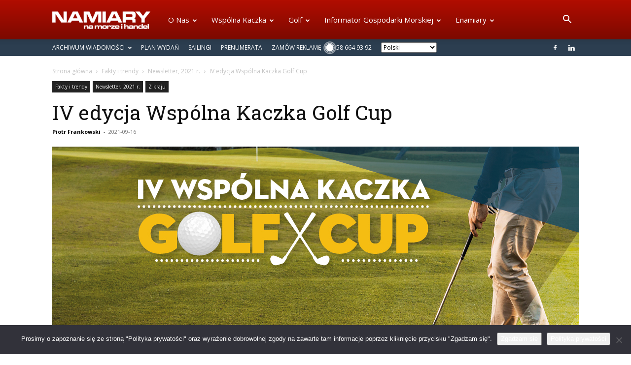

--- FILE ---
content_type: text/html; charset=UTF-8
request_url: https://www.namiary.pl/2021/09/16/iv-edycja-wspolna-kaczka-golf-cup/
body_size: 32316
content:
<!doctype html >
<!--[if IE 8]>    <html class="ie8" lang="en"> <![endif]-->
<!--[if IE 9]>    <html class="ie9" lang="en"> <![endif]-->
<!--[if gt IE 8]><!--> <html lang="pl-PL"> <!--<![endif]-->
<head>
    <title>IV edycja Wspólna Kaczka Golf Cup | Namiary na Morze i Handel</title>
    <meta charset="UTF-8" />
    <meta name="viewport" content="width=device-width, initial-scale=1.0">
    <link rel="pingback" href="https://www.namiary.pl/xmlrpc.php" />
    <meta name='robots' content='max-image-preview:large' />
<link rel="icon" type="image/png" href="https://www.namiary.pl/wp-content/uploads/2017/06/fav-n.png"><link rel='dns-prefetch' href='//fonts.googleapis.com' />
<link rel='dns-prefetch' href='//www.googletagmanager.com' />
<link rel="alternate" type="application/rss+xml" title="Namiary na Morze i Handel &raquo; Kanał z wpisami" href="https://www.namiary.pl/feed/" />
<link rel="alternate" type="application/rss+xml" title="Namiary na Morze i Handel &raquo; Kanał z komentarzami" href="https://www.namiary.pl/comments/feed/" />
<link rel="alternate" type="application/rss+xml" title="Namiary na Morze i Handel &raquo; IV edycja Wspólna Kaczka Golf Cup Kanał z komentarzami" href="https://www.namiary.pl/2021/09/16/iv-edycja-wspolna-kaczka-golf-cup/feed/" />
<link rel="alternate" title="oEmbed (JSON)" type="application/json+oembed" href="https://www.namiary.pl/wp-json/oembed/1.0/embed?url=https%3A%2F%2Fwww.namiary.pl%2F2021%2F09%2F16%2Fiv-edycja-wspolna-kaczka-golf-cup%2F" />
<link rel="alternate" title="oEmbed (XML)" type="text/xml+oembed" href="https://www.namiary.pl/wp-json/oembed/1.0/embed?url=https%3A%2F%2Fwww.namiary.pl%2F2021%2F09%2F16%2Fiv-edycja-wspolna-kaczka-golf-cup%2F&#038;format=xml" />
<style id='wp-img-auto-sizes-contain-inline-css' type='text/css'>
img:is([sizes=auto i],[sizes^="auto," i]){contain-intrinsic-size:3000px 1500px}
/*# sourceURL=wp-img-auto-sizes-contain-inline-css */
</style>
<link rel='stylesheet' id='embed-pdf-viewer-css' href='https://www.namiary.pl/wp-content/plugins/embed-pdf-viewer/css/embed-pdf-viewer.css?ver=2.4.6' type='text/css' media='screen' />
<style id='wp-block-library-inline-css' type='text/css'>
:root{--wp-block-synced-color:#7a00df;--wp-block-synced-color--rgb:122,0,223;--wp-bound-block-color:var(--wp-block-synced-color);--wp-editor-canvas-background:#ddd;--wp-admin-theme-color:#007cba;--wp-admin-theme-color--rgb:0,124,186;--wp-admin-theme-color-darker-10:#006ba1;--wp-admin-theme-color-darker-10--rgb:0,107,160.5;--wp-admin-theme-color-darker-20:#005a87;--wp-admin-theme-color-darker-20--rgb:0,90,135;--wp-admin-border-width-focus:2px}@media (min-resolution:192dpi){:root{--wp-admin-border-width-focus:1.5px}}.wp-element-button{cursor:pointer}:root .has-very-light-gray-background-color{background-color:#eee}:root .has-very-dark-gray-background-color{background-color:#313131}:root .has-very-light-gray-color{color:#eee}:root .has-very-dark-gray-color{color:#313131}:root .has-vivid-green-cyan-to-vivid-cyan-blue-gradient-background{background:linear-gradient(135deg,#00d084,#0693e3)}:root .has-purple-crush-gradient-background{background:linear-gradient(135deg,#34e2e4,#4721fb 50%,#ab1dfe)}:root .has-hazy-dawn-gradient-background{background:linear-gradient(135deg,#faaca8,#dad0ec)}:root .has-subdued-olive-gradient-background{background:linear-gradient(135deg,#fafae1,#67a671)}:root .has-atomic-cream-gradient-background{background:linear-gradient(135deg,#fdd79a,#004a59)}:root .has-nightshade-gradient-background{background:linear-gradient(135deg,#330968,#31cdcf)}:root .has-midnight-gradient-background{background:linear-gradient(135deg,#020381,#2874fc)}:root{--wp--preset--font-size--normal:16px;--wp--preset--font-size--huge:42px}.has-regular-font-size{font-size:1em}.has-larger-font-size{font-size:2.625em}.has-normal-font-size{font-size:var(--wp--preset--font-size--normal)}.has-huge-font-size{font-size:var(--wp--preset--font-size--huge)}.has-text-align-center{text-align:center}.has-text-align-left{text-align:left}.has-text-align-right{text-align:right}.has-fit-text{white-space:nowrap!important}#end-resizable-editor-section{display:none}.aligncenter{clear:both}.items-justified-left{justify-content:flex-start}.items-justified-center{justify-content:center}.items-justified-right{justify-content:flex-end}.items-justified-space-between{justify-content:space-between}.screen-reader-text{border:0;clip-path:inset(50%);height:1px;margin:-1px;overflow:hidden;padding:0;position:absolute;width:1px;word-wrap:normal!important}.screen-reader-text:focus{background-color:#ddd;clip-path:none;color:#444;display:block;font-size:1em;height:auto;left:5px;line-height:normal;padding:15px 23px 14px;text-decoration:none;top:5px;width:auto;z-index:100000}html :where(.has-border-color){border-style:solid}html :where([style*=border-top-color]){border-top-style:solid}html :where([style*=border-right-color]){border-right-style:solid}html :where([style*=border-bottom-color]){border-bottom-style:solid}html :where([style*=border-left-color]){border-left-style:solid}html :where([style*=border-width]){border-style:solid}html :where([style*=border-top-width]){border-top-style:solid}html :where([style*=border-right-width]){border-right-style:solid}html :where([style*=border-bottom-width]){border-bottom-style:solid}html :where([style*=border-left-width]){border-left-style:solid}html :where(img[class*=wp-image-]){height:auto;max-width:100%}:where(figure){margin:0 0 1em}html :where(.is-position-sticky){--wp-admin--admin-bar--position-offset:var(--wp-admin--admin-bar--height,0px)}@media screen and (max-width:600px){html :where(.is-position-sticky){--wp-admin--admin-bar--position-offset:0px}}

/*# sourceURL=wp-block-library-inline-css */
</style><style id='global-styles-inline-css' type='text/css'>
:root{--wp--preset--aspect-ratio--square: 1;--wp--preset--aspect-ratio--4-3: 4/3;--wp--preset--aspect-ratio--3-4: 3/4;--wp--preset--aspect-ratio--3-2: 3/2;--wp--preset--aspect-ratio--2-3: 2/3;--wp--preset--aspect-ratio--16-9: 16/9;--wp--preset--aspect-ratio--9-16: 9/16;--wp--preset--color--black: #000000;--wp--preset--color--cyan-bluish-gray: #abb8c3;--wp--preset--color--white: #ffffff;--wp--preset--color--pale-pink: #f78da7;--wp--preset--color--vivid-red: #cf2e2e;--wp--preset--color--luminous-vivid-orange: #ff6900;--wp--preset--color--luminous-vivid-amber: #fcb900;--wp--preset--color--light-green-cyan: #7bdcb5;--wp--preset--color--vivid-green-cyan: #00d084;--wp--preset--color--pale-cyan-blue: #8ed1fc;--wp--preset--color--vivid-cyan-blue: #0693e3;--wp--preset--color--vivid-purple: #9b51e0;--wp--preset--gradient--vivid-cyan-blue-to-vivid-purple: linear-gradient(135deg,rgb(6,147,227) 0%,rgb(155,81,224) 100%);--wp--preset--gradient--light-green-cyan-to-vivid-green-cyan: linear-gradient(135deg,rgb(122,220,180) 0%,rgb(0,208,130) 100%);--wp--preset--gradient--luminous-vivid-amber-to-luminous-vivid-orange: linear-gradient(135deg,rgb(252,185,0) 0%,rgb(255,105,0) 100%);--wp--preset--gradient--luminous-vivid-orange-to-vivid-red: linear-gradient(135deg,rgb(255,105,0) 0%,rgb(207,46,46) 100%);--wp--preset--gradient--very-light-gray-to-cyan-bluish-gray: linear-gradient(135deg,rgb(238,238,238) 0%,rgb(169,184,195) 100%);--wp--preset--gradient--cool-to-warm-spectrum: linear-gradient(135deg,rgb(74,234,220) 0%,rgb(151,120,209) 20%,rgb(207,42,186) 40%,rgb(238,44,130) 60%,rgb(251,105,98) 80%,rgb(254,248,76) 100%);--wp--preset--gradient--blush-light-purple: linear-gradient(135deg,rgb(255,206,236) 0%,rgb(152,150,240) 100%);--wp--preset--gradient--blush-bordeaux: linear-gradient(135deg,rgb(254,205,165) 0%,rgb(254,45,45) 50%,rgb(107,0,62) 100%);--wp--preset--gradient--luminous-dusk: linear-gradient(135deg,rgb(255,203,112) 0%,rgb(199,81,192) 50%,rgb(65,88,208) 100%);--wp--preset--gradient--pale-ocean: linear-gradient(135deg,rgb(255,245,203) 0%,rgb(182,227,212) 50%,rgb(51,167,181) 100%);--wp--preset--gradient--electric-grass: linear-gradient(135deg,rgb(202,248,128) 0%,rgb(113,206,126) 100%);--wp--preset--gradient--midnight: linear-gradient(135deg,rgb(2,3,129) 0%,rgb(40,116,252) 100%);--wp--preset--font-size--small: 11px;--wp--preset--font-size--medium: 20px;--wp--preset--font-size--large: 32px;--wp--preset--font-size--x-large: 42px;--wp--preset--font-size--regular: 15px;--wp--preset--font-size--larger: 50px;--wp--preset--spacing--20: 0.44rem;--wp--preset--spacing--30: 0.67rem;--wp--preset--spacing--40: 1rem;--wp--preset--spacing--50: 1.5rem;--wp--preset--spacing--60: 2.25rem;--wp--preset--spacing--70: 3.38rem;--wp--preset--spacing--80: 5.06rem;--wp--preset--shadow--natural: 6px 6px 9px rgba(0, 0, 0, 0.2);--wp--preset--shadow--deep: 12px 12px 50px rgba(0, 0, 0, 0.4);--wp--preset--shadow--sharp: 6px 6px 0px rgba(0, 0, 0, 0.2);--wp--preset--shadow--outlined: 6px 6px 0px -3px rgb(255, 255, 255), 6px 6px rgb(0, 0, 0);--wp--preset--shadow--crisp: 6px 6px 0px rgb(0, 0, 0);}:where(.is-layout-flex){gap: 0.5em;}:where(.is-layout-grid){gap: 0.5em;}body .is-layout-flex{display: flex;}.is-layout-flex{flex-wrap: wrap;align-items: center;}.is-layout-flex > :is(*, div){margin: 0;}body .is-layout-grid{display: grid;}.is-layout-grid > :is(*, div){margin: 0;}:where(.wp-block-columns.is-layout-flex){gap: 2em;}:where(.wp-block-columns.is-layout-grid){gap: 2em;}:where(.wp-block-post-template.is-layout-flex){gap: 1.25em;}:where(.wp-block-post-template.is-layout-grid){gap: 1.25em;}.has-black-color{color: var(--wp--preset--color--black) !important;}.has-cyan-bluish-gray-color{color: var(--wp--preset--color--cyan-bluish-gray) !important;}.has-white-color{color: var(--wp--preset--color--white) !important;}.has-pale-pink-color{color: var(--wp--preset--color--pale-pink) !important;}.has-vivid-red-color{color: var(--wp--preset--color--vivid-red) !important;}.has-luminous-vivid-orange-color{color: var(--wp--preset--color--luminous-vivid-orange) !important;}.has-luminous-vivid-amber-color{color: var(--wp--preset--color--luminous-vivid-amber) !important;}.has-light-green-cyan-color{color: var(--wp--preset--color--light-green-cyan) !important;}.has-vivid-green-cyan-color{color: var(--wp--preset--color--vivid-green-cyan) !important;}.has-pale-cyan-blue-color{color: var(--wp--preset--color--pale-cyan-blue) !important;}.has-vivid-cyan-blue-color{color: var(--wp--preset--color--vivid-cyan-blue) !important;}.has-vivid-purple-color{color: var(--wp--preset--color--vivid-purple) !important;}.has-black-background-color{background-color: var(--wp--preset--color--black) !important;}.has-cyan-bluish-gray-background-color{background-color: var(--wp--preset--color--cyan-bluish-gray) !important;}.has-white-background-color{background-color: var(--wp--preset--color--white) !important;}.has-pale-pink-background-color{background-color: var(--wp--preset--color--pale-pink) !important;}.has-vivid-red-background-color{background-color: var(--wp--preset--color--vivid-red) !important;}.has-luminous-vivid-orange-background-color{background-color: var(--wp--preset--color--luminous-vivid-orange) !important;}.has-luminous-vivid-amber-background-color{background-color: var(--wp--preset--color--luminous-vivid-amber) !important;}.has-light-green-cyan-background-color{background-color: var(--wp--preset--color--light-green-cyan) !important;}.has-vivid-green-cyan-background-color{background-color: var(--wp--preset--color--vivid-green-cyan) !important;}.has-pale-cyan-blue-background-color{background-color: var(--wp--preset--color--pale-cyan-blue) !important;}.has-vivid-cyan-blue-background-color{background-color: var(--wp--preset--color--vivid-cyan-blue) !important;}.has-vivid-purple-background-color{background-color: var(--wp--preset--color--vivid-purple) !important;}.has-black-border-color{border-color: var(--wp--preset--color--black) !important;}.has-cyan-bluish-gray-border-color{border-color: var(--wp--preset--color--cyan-bluish-gray) !important;}.has-white-border-color{border-color: var(--wp--preset--color--white) !important;}.has-pale-pink-border-color{border-color: var(--wp--preset--color--pale-pink) !important;}.has-vivid-red-border-color{border-color: var(--wp--preset--color--vivid-red) !important;}.has-luminous-vivid-orange-border-color{border-color: var(--wp--preset--color--luminous-vivid-orange) !important;}.has-luminous-vivid-amber-border-color{border-color: var(--wp--preset--color--luminous-vivid-amber) !important;}.has-light-green-cyan-border-color{border-color: var(--wp--preset--color--light-green-cyan) !important;}.has-vivid-green-cyan-border-color{border-color: var(--wp--preset--color--vivid-green-cyan) !important;}.has-pale-cyan-blue-border-color{border-color: var(--wp--preset--color--pale-cyan-blue) !important;}.has-vivid-cyan-blue-border-color{border-color: var(--wp--preset--color--vivid-cyan-blue) !important;}.has-vivid-purple-border-color{border-color: var(--wp--preset--color--vivid-purple) !important;}.has-vivid-cyan-blue-to-vivid-purple-gradient-background{background: var(--wp--preset--gradient--vivid-cyan-blue-to-vivid-purple) !important;}.has-light-green-cyan-to-vivid-green-cyan-gradient-background{background: var(--wp--preset--gradient--light-green-cyan-to-vivid-green-cyan) !important;}.has-luminous-vivid-amber-to-luminous-vivid-orange-gradient-background{background: var(--wp--preset--gradient--luminous-vivid-amber-to-luminous-vivid-orange) !important;}.has-luminous-vivid-orange-to-vivid-red-gradient-background{background: var(--wp--preset--gradient--luminous-vivid-orange-to-vivid-red) !important;}.has-very-light-gray-to-cyan-bluish-gray-gradient-background{background: var(--wp--preset--gradient--very-light-gray-to-cyan-bluish-gray) !important;}.has-cool-to-warm-spectrum-gradient-background{background: var(--wp--preset--gradient--cool-to-warm-spectrum) !important;}.has-blush-light-purple-gradient-background{background: var(--wp--preset--gradient--blush-light-purple) !important;}.has-blush-bordeaux-gradient-background{background: var(--wp--preset--gradient--blush-bordeaux) !important;}.has-luminous-dusk-gradient-background{background: var(--wp--preset--gradient--luminous-dusk) !important;}.has-pale-ocean-gradient-background{background: var(--wp--preset--gradient--pale-ocean) !important;}.has-electric-grass-gradient-background{background: var(--wp--preset--gradient--electric-grass) !important;}.has-midnight-gradient-background{background: var(--wp--preset--gradient--midnight) !important;}.has-small-font-size{font-size: var(--wp--preset--font-size--small) !important;}.has-medium-font-size{font-size: var(--wp--preset--font-size--medium) !important;}.has-large-font-size{font-size: var(--wp--preset--font-size--large) !important;}.has-x-large-font-size{font-size: var(--wp--preset--font-size--x-large) !important;}
/*# sourceURL=global-styles-inline-css */
</style>

<style id='classic-theme-styles-inline-css' type='text/css'>
/*! This file is auto-generated */
.wp-block-button__link{color:#fff;background-color:#32373c;border-radius:9999px;box-shadow:none;text-decoration:none;padding:calc(.667em + 2px) calc(1.333em + 2px);font-size:1.125em}.wp-block-file__button{background:#32373c;color:#fff;text-decoration:none}
/*# sourceURL=/wp-includes/css/classic-themes.min.css */
</style>
<link rel='stylesheet' id='ap_plugin_main_stylesheet-css' href='https://www.namiary.pl/wp-content/plugins/ap-plugin-scripteo/frontend/css/asset/style.css?ver=6.9' type='text/css' media='all' />
<link rel='stylesheet' id='ap_plugin_user_panel-css' href='https://www.namiary.pl/wp-content/plugins/ap-plugin-scripteo/frontend/css/asset/user-panel.css?ver=6.9' type='text/css' media='all' />
<link rel='stylesheet' id='ap_plugin_template_stylesheet-css' href='https://www.namiary.pl/wp-content/plugins/ap-plugin-scripteo/frontend/css/all.css?ver=6.9' type='text/css' media='all' />
<link rel='stylesheet' id='ap_plugin_animate_stylesheet-css' href='https://www.namiary.pl/wp-content/plugins/ap-plugin-scripteo/frontend/css/asset/animate.css?ver=6.9' type='text/css' media='all' />
<link rel='stylesheet' id='ap_plugin_chart_stylesheet-css' href='https://www.namiary.pl/wp-content/plugins/ap-plugin-scripteo/frontend/css/asset/chart.css?ver=6.9' type='text/css' media='all' />
<link rel='stylesheet' id='ap_plugin_carousel_stylesheet-css' href='https://www.namiary.pl/wp-content/plugins/ap-plugin-scripteo/frontend/css/asset/bsa.carousel.css?ver=6.9' type='text/css' media='all' />
<link rel='stylesheet' id='ap_plugin_materialize_stylesheet-css' href='https://www.namiary.pl/wp-content/plugins/ap-plugin-scripteo/frontend/css/asset/material-design.css?ver=6.9' type='text/css' media='all' />
<link rel='stylesheet' id='cookie-notice-front-css' href='https://www.namiary.pl/wp-content/plugins/cookie-notice/css/front.min.css?ver=2.5.11' type='text/css' media='all' />
<link rel='stylesheet' id='responsive-lightbox-prettyphoto-css' href='https://www.namiary.pl/wp-content/plugins/responsive-lightbox/assets/prettyphoto/prettyPhoto.min.css?ver=3.1.6' type='text/css' media='all' />
<link rel='stylesheet' id='spu-public-css-css' href='https://www.namiary.pl/wp-content/plugins/popups/public/assets/css/public.css?ver=1.9.3.8' type='text/css' media='all' />
<link rel='stylesheet' id='td-plugin-multi-purpose-css' href='https://www.namiary.pl/wp-content/plugins/td-composer/td-multi-purpose/style.css?ver=72f925014dc5642945728092f057897e' type='text/css' media='all' />
<link rel='stylesheet' id='google-fonts-style-css' href='https://fonts.googleapis.com/css?family=Roboto+Slab%3A400%2C100%2C100italic%2C200%2C200italic%2C300%2C300italic%2C400italic%2C500%2C500italic%2C600%2C600italic%2C700%2C700italic%2C800%2C800italic%2C900%2C900italic%7CLato%3A400%2C100%2C100italic%2C200%2C200italic%2C300%2C300italic%2C400italic%2C500%2C500italic%2C600%2C600italic%2C700%2C700italic%2C800%2C800italic%2C900%2C900italic%7COpen+Sans%3A400%2C600%2C700%2C100%2C100italic%2C200%2C200italic%2C300%2C300italic%2C400italic%2C500%2C500italic%2C600italic%2C700italic%2C800%2C800italic%2C900%2C900italic%7CRoboto%3A400%2C600%2C700%2C100%2C100italic%2C200%2C200italic%2C300%2C300italic%2C400italic%2C500%2C500italic%2C600italic%2C700italic%2C800%2C800italic%2C900%2C900italic&#038;display=swap&#038;ver=12.6.6' type='text/css' media='all' />
<link rel='stylesheet' id='wp-members-css' href='https://www.namiary.pl/wp-content/plugins/wp-members/assets/css/forms/generic-no-float.min.css?ver=3.5.5.1' type='text/css' media='all' />
<link rel='stylesheet' id='wpbdp-widgets-css' href='https://www.namiary.pl/wp-content/plugins/business-directory-plugin/assets/css/widgets.min.css?ver=6.4.20' type='text/css' media='all' />
<link rel='stylesheet' id='recent-posts-widget-with-thumbnails-public-style-css' href='https://www.namiary.pl/wp-content/plugins/recent-posts-widget-with-thumbnails/public.css?ver=7.1.1' type='text/css' media='all' />
<link rel='stylesheet' id='tablepress-default-css' href='https://www.namiary.pl/wp-content/tablepress-combined.min.css?ver=150' type='text/css' media='all' />
<link rel='stylesheet' id='chld_thm_cfg_parent-css' href='https://www.namiary.pl/wp-content/themes/Newspaper/style.css?ver=6.9' type='text/css' media='all' />
<link rel='stylesheet' id='td-theme-css' href='https://www.namiary.pl/wp-content/themes/Newspaper-child/style.css?ver=1.0.1673531543' type='text/css' media='all' />
<style id='td-theme-inline-css' type='text/css'>@media (max-width:767px){.td-header-desktop-wrap{display:none}}@media (min-width:767px){.td-header-mobile-wrap{display:none}}</style>
<link rel='stylesheet' id='js_composer_front-css' href='https://www.namiary.pl/wp-content/plugins/js_composer/assets/css/js_composer.min.css?ver=7.9' type='text/css' media='all' />
<link rel='stylesheet' id='td-legacy-framework-front-style-css' href='https://www.namiary.pl/wp-content/plugins/td-composer/legacy/Newspaper/assets/css/td_legacy_main.css?ver=72f925014dc5642945728092f057897e' type='text/css' media='all' />
<link rel='stylesheet' id='td-standard-pack-framework-front-style-css' href='https://www.namiary.pl/wp-content/plugins/td-standard-pack/Newspaper/assets/css/td_standard_pack_main.css?ver=8f2d47acef43f76b1dfa75a39c0fe3df' type='text/css' media='all' />
<link rel='stylesheet' id='td-theme-demo-style-css' href='https://www.namiary.pl/wp-content/plugins/td-composer/legacy/Newspaper/includes/demos/medicine/demo_style.css?ver=12.6.6' type='text/css' media='all' />
<script type="text/javascript" src="https://www.namiary.pl/wp-includes/js/jquery/jquery.min.js?ver=3.7.1" id="jquery-core-js"></script>
<script type="text/javascript" src="https://www.namiary.pl/wp-includes/js/jquery/jquery-migrate.min.js?ver=3.4.1" id="jquery-migrate-js"></script>
<script type="text/javascript" id="thickbox-js-extra">
/* <![CDATA[ */
var thickboxL10n = {"next":"Nast\u0119pne \u003E","prev":"\u003C Poprzednie","image":"Obrazek","of":"z","close":"Zamknij","noiframes":"Funkcja wymaga u\u017cycia ramek inline, a ich obs\u0142uga jest w twojej przegl\u0105darce wy\u0142\u0105czona lub nie s\u0105 one przez ni\u0105 obs\u0142ugiwane. ","loadingAnimation":"https://www.namiary.pl/wp-includes/js/thickbox/loadingAnimation.gif"};
//# sourceURL=thickbox-js-extra
/* ]]> */
</script>
<script type="text/javascript" src="https://www.namiary.pl/wp-includes/js/thickbox/thickbox.js?ver=3.1-20121105" id="thickbox-js"></script>
<script type="text/javascript" src="https://www.namiary.pl/wp-includes/js/underscore.min.js?ver=1.13.7" id="underscore-js"></script>
<script type="text/javascript" src="https://www.namiary.pl/wp-includes/js/shortcode.min.js?ver=6.9" id="shortcode-js"></script>
<script type="text/javascript" src="https://www.namiary.pl/wp-admin/js/media-upload.min.js?ver=6.9" id="media-upload-js"></script>
<script type="text/javascript" id="ap_plugin_js_script-js-extra">
/* <![CDATA[ */
var bsa_object = {"ajax_url":"https://www.namiary.pl/wp-admin/admin-ajax.php"};
//# sourceURL=ap_plugin_js_script-js-extra
/* ]]> */
</script>
<script type="text/javascript" src="https://www.namiary.pl/wp-content/plugins/ap-plugin-scripteo/frontend/js/script.js?ver=6.9" id="ap_plugin_js_script-js"></script>
<script type="text/javascript" src="https://www.namiary.pl/wp-content/plugins/ap-plugin-scripteo/frontend/js/chart.js?ver=6.9" id="ap_plugin_chart_js_script-js"></script>
<script type="text/javascript" src="https://www.namiary.pl/wp-content/plugins/ap-plugin-scripteo/frontend/js/jquery.simplyscroll.js?ver=6.9" id="ap_plugin_simply_scroll_js_script-js"></script>
<script type="text/javascript" id="cookie-notice-front-js-before">
/* <![CDATA[ */
var cnArgs = {"ajaxUrl":"https:\/\/www.namiary.pl\/wp-admin\/admin-ajax.php","nonce":"2322ad0d8d","hideEffect":"fade","position":"bottom","onScroll":false,"onScrollOffset":100,"onClick":false,"cookieName":"cookie_notice_accepted","cookieTime":2592000,"cookieTimeRejected":2592000,"globalCookie":false,"redirection":false,"cache":true,"revokeCookies":false,"revokeCookiesOpt":"automatic"};

//# sourceURL=cookie-notice-front-js-before
/* ]]> */
</script>
<script type="text/javascript" src="https://www.namiary.pl/wp-content/plugins/cookie-notice/js/front.min.js?ver=2.5.11" id="cookie-notice-front-js"></script>
<script type="text/javascript" src="https://www.namiary.pl/wp-content/plugins/flowpaper-lite-pdf-flipbook/assets/lity/lity.min.js" id="lity-js-js"></script>
<script type="text/javascript" src="https://www.namiary.pl/wp-content/plugins/responsive-lightbox/assets/prettyphoto/jquery.prettyPhoto.min.js?ver=3.1.6" id="responsive-lightbox-prettyphoto-js"></script>
<script type="text/javascript" src="https://www.namiary.pl/wp-content/plugins/responsive-lightbox/assets/infinitescroll/infinite-scroll.pkgd.min.js?ver=4.0.1" id="responsive-lightbox-infinite-scroll-js"></script>
<script type="text/javascript" src="https://www.namiary.pl/wp-content/plugins/responsive-lightbox/assets/dompurify/purify.min.js?ver=3.3.1" id="dompurify-js"></script>
<script type="text/javascript" id="responsive-lightbox-sanitizer-js-before">
/* <![CDATA[ */
window.RLG = window.RLG || {}; window.RLG.sanitizeAllowedHosts = ["youtube.com","www.youtube.com","youtu.be","vimeo.com","player.vimeo.com"];
//# sourceURL=responsive-lightbox-sanitizer-js-before
/* ]]> */
</script>
<script type="text/javascript" src="https://www.namiary.pl/wp-content/plugins/responsive-lightbox/js/sanitizer.js?ver=2.6.1" id="responsive-lightbox-sanitizer-js"></script>
<script type="text/javascript" id="responsive-lightbox-js-before">
/* <![CDATA[ */
var rlArgs = {"script":"prettyphoto","selector":"prettyPhoto","customEvents":"","activeGalleries":false,"animationSpeed":"normal","slideshow":false,"slideshowDelay":5000,"slideshowAutoplay":false,"opacity":"0.75","showTitle":false,"allowResize":true,"allowExpand":true,"width":1080,"height":720,"separator":"\/","theme":"pp_default","horizontalPadding":20,"hideFlash":false,"wmode":"opaque","videoAutoplay":false,"modal":false,"deeplinking":true,"overlayGallery":true,"keyboardShortcuts":true,"social":false,"woocommerce_gallery":false,"ajaxurl":"https:\/\/www.namiary.pl\/wp-admin\/admin-ajax.php","nonce":"0aa8ac513b","preview":false,"postId":24250,"scriptExtension":false};

//# sourceURL=responsive-lightbox-js-before
/* ]]> */
</script>
<script type="text/javascript" src="https://www.namiary.pl/wp-content/plugins/responsive-lightbox/js/front.js?ver=2.6.1" id="responsive-lightbox-js"></script>
<script></script><link rel="https://api.w.org/" href="https://www.namiary.pl/wp-json/" /><link rel="alternate" title="JSON" type="application/json" href="https://www.namiary.pl/wp-json/wp/v2/posts/24250" /><link rel="EditURI" type="application/rsd+xml" title="RSD" href="https://www.namiary.pl/xmlrpc.php?rsd" />
<meta name="generator" content="WordPress 6.9" />
<link rel="canonical" href="https://www.namiary.pl/2021/09/16/iv-edycja-wspolna-kaczka-golf-cup/" />
<link rel='shortlink' href='https://www.namiary.pl/?p=24250' />
<style>
	/* Custom BSA_PRO Styles */

	/* fonts */

	/* form */
	.bsaProOrderingForm {   }
	.bsaProInput input,
	.bsaProInput input[type='file'],
	.bsaProSelectSpace select,
	.bsaProInputsRight .bsaInputInner,
	.bsaProInputsRight .bsaInputInner label {   }
	.bsaProPrice  {  }
	.bsaProDiscount  {   }
	.bsaProOrderingForm .bsaProSubmit,
	.bsaProOrderingForm .bsaProSubmit:hover,
	.bsaProOrderingForm .bsaProSubmit:active {   }

	/* alerts */
	.bsaProAlert,
	.bsaProAlert > a,
	.bsaProAlert > a:hover,
	.bsaProAlert > a:focus {  }
	.bsaProAlertSuccess {  }
	.bsaProAlertFailed {  }

	/* stats */
	.bsaStatsWrapper .ct-chart .ct-series.ct-series-b .ct-bar,
	.bsaStatsWrapper .ct-chart .ct-series.ct-series-b .ct-line,
	.bsaStatsWrapper .ct-chart .ct-series.ct-series-b .ct-point,
	.bsaStatsWrapper .ct-chart .ct-series.ct-series-b .ct-slice.ct-donut { stroke: #673AB7 !important; }

	.bsaStatsWrapper  .ct-chart .ct-series.ct-series-a .ct-bar,
	.bsaStatsWrapper .ct-chart .ct-series.ct-series-a .ct-line,
	.bsaStatsWrapper .ct-chart .ct-series.ct-series-a .ct-point,
	.bsaStatsWrapper .ct-chart .ct-series.ct-series-a .ct-slice.ct-donut { stroke: #FBCD39 !important; }

	/* Custom CSS */
	</style><meta name="generator" content="Site Kit by Google 1.170.0" /><meta name="generator" content="Powered by WPBakery Page Builder - drag and drop page builder for WordPress."/>

<!-- JS generated by theme -->

<script type="text/javascript" id="td-generated-header-js">
    
    

	    var tdBlocksArray = []; //here we store all the items for the current page

	    // td_block class - each ajax block uses a object of this class for requests
	    function tdBlock() {
		    this.id = '';
		    this.block_type = 1; //block type id (1-234 etc)
		    this.atts = '';
		    this.td_column_number = '';
		    this.td_current_page = 1; //
		    this.post_count = 0; //from wp
		    this.found_posts = 0; //from wp
		    this.max_num_pages = 0; //from wp
		    this.td_filter_value = ''; //current live filter value
		    this.is_ajax_running = false;
		    this.td_user_action = ''; // load more or infinite loader (used by the animation)
		    this.header_color = '';
		    this.ajax_pagination_infinite_stop = ''; //show load more at page x
	    }

        // td_js_generator - mini detector
        ( function () {
            var htmlTag = document.getElementsByTagName("html")[0];

	        if ( navigator.userAgent.indexOf("MSIE 10.0") > -1 ) {
                htmlTag.className += ' ie10';
            }

            if ( !!navigator.userAgent.match(/Trident.*rv\:11\./) ) {
                htmlTag.className += ' ie11';
            }

	        if ( navigator.userAgent.indexOf("Edge") > -1 ) {
                htmlTag.className += ' ieEdge';
            }

            if ( /(iPad|iPhone|iPod)/g.test(navigator.userAgent) ) {
                htmlTag.className += ' td-md-is-ios';
            }

            var user_agent = navigator.userAgent.toLowerCase();
            if ( user_agent.indexOf("android") > -1 ) {
                htmlTag.className += ' td-md-is-android';
            }

            if ( -1 !== navigator.userAgent.indexOf('Mac OS X')  ) {
                htmlTag.className += ' td-md-is-os-x';
            }

            if ( /chrom(e|ium)/.test(navigator.userAgent.toLowerCase()) ) {
               htmlTag.className += ' td-md-is-chrome';
            }

            if ( -1 !== navigator.userAgent.indexOf('Firefox') ) {
                htmlTag.className += ' td-md-is-firefox';
            }

            if ( -1 !== navigator.userAgent.indexOf('Safari') && -1 === navigator.userAgent.indexOf('Chrome') ) {
                htmlTag.className += ' td-md-is-safari';
            }

            if( -1 !== navigator.userAgent.indexOf('IEMobile') ){
                htmlTag.className += ' td-md-is-iemobile';
            }

        })();

        var tdLocalCache = {};

        ( function () {
            "use strict";

            tdLocalCache = {
                data: {},
                remove: function (resource_id) {
                    delete tdLocalCache.data[resource_id];
                },
                exist: function (resource_id) {
                    return tdLocalCache.data.hasOwnProperty(resource_id) && tdLocalCache.data[resource_id] !== null;
                },
                get: function (resource_id) {
                    return tdLocalCache.data[resource_id];
                },
                set: function (resource_id, cachedData) {
                    tdLocalCache.remove(resource_id);
                    tdLocalCache.data[resource_id] = cachedData;
                }
            };
        })();

    
    
var td_viewport_interval_list=[{"limitBottom":767,"sidebarWidth":228},{"limitBottom":1018,"sidebarWidth":300},{"limitBottom":1140,"sidebarWidth":324}];
var tds_general_modal_image="yes";
var tdc_is_installed="yes";
var td_ajax_url="https:\/\/www.namiary.pl\/wp-admin\/admin-ajax.php?td_theme_name=Newspaper&v=12.6.6";
var td_get_template_directory_uri="https:\/\/www.namiary.pl\/wp-content\/plugins\/td-composer\/legacy\/common";
var tds_snap_menu="";
var tds_logo_on_sticky="";
var tds_header_style="12";
var td_please_wait="Prosz\u0119 czeka\u0107 ...";
var td_email_user_pass_incorrect="U\u017cytkownik lub has\u0142o niepoprawne!";
var td_email_user_incorrect="E-mail lub nazwa u\u017cytkownika jest niepoprawna!";
var td_email_incorrect="E-mail niepoprawny!";
var td_user_incorrect="Username incorrect!";
var td_email_user_empty="Email or username empty!";
var td_pass_empty="Pass empty!";
var td_pass_pattern_incorrect="Invalid Pass Pattern!";
var td_retype_pass_incorrect="Retyped Pass incorrect!";
var tds_more_articles_on_post_enable="";
var tds_more_articles_on_post_time_to_wait="";
var tds_more_articles_on_post_pages_distance_from_top=0;
var tds_captcha="";
var tds_theme_color_site_wide="#dd3333";
var tds_smart_sidebar="enabled";
var tdThemeName="Newspaper";
var tdThemeNameWl="Newspaper";
var td_magnific_popup_translation_tPrev="Poprzedni (Strza\u0142ka w lewo)";
var td_magnific_popup_translation_tNext="Nast\u0119pny (Strza\u0142ka w prawo)";
var td_magnific_popup_translation_tCounter="%curr% z %total%";
var td_magnific_popup_translation_ajax_tError="Zawarto\u015b\u0107 z %url% nie mo\u017ce by\u0107 za\u0142adowana.";
var td_magnific_popup_translation_image_tError="Obraz #%curr% nie mo\u017ce by\u0107 za\u0142adowany.";
var tdBlockNonce="9734c534e0";
var tdMobileMenu="enabled";
var tdMobileSearch="enabled";
var tdDateNamesI18n={"month_names":["stycze\u0144","luty","marzec","kwiecie\u0144","maj","czerwiec","lipiec","sierpie\u0144","wrzesie\u0144","pa\u017adziernik","listopad","grudzie\u0144"],"month_names_short":["sty","lut","mar","kwi","maj","cze","lip","sie","wrz","pa\u017a","lis","gru"],"day_names":["niedziela","poniedzia\u0142ek","wtorek","\u015broda","czwartek","pi\u0105tek","sobota"],"day_names_short":["niedz.","pon.","wt.","\u015br.","czw.","pt.","sob."]};
var tdb_modal_confirm="Zapisz";
var tdb_modal_cancel="Anulowa\u0107";
var tdb_modal_confirm_alt="Tak";
var tdb_modal_cancel_alt="Nie";
var td_deploy_mode="deploy";
var td_ad_background_click_link="";
var td_ad_background_click_target="";
</script>


<!-- Header style compiled by theme -->

<style>.td-menu-background,.td-search-background{background-image:url('http://localhost/namiary.pl/wp-content/uploads/2017/02/10.jpg')}ul.sf-menu>.menu-item>a{font-size:15px;font-weight:normal;text-transform:capitalize}.sf-menu ul .menu-item a{font-size:15px}#td-mobile-nav,#td-mobile-nav .wpb_button,.td-search-wrap-mob{font-family:Lato}.td-page-title,.td-category-title-holder .td-page-title{font-family:"Roboto Slab"}.td-page-content p,.td-page-content li,.td-page-content .td_block_text_with_title,.wpb_text_column p{font-family:"Roboto Slab";font-size:11px;line-height:14px}.td-page-content h1,.wpb_text_column h1{font-family:"Roboto Slab"}.td-page-content h2,.wpb_text_column h2{font-family:"Roboto Slab"}.td-page-content h3,.wpb_text_column h3{font-family:"Roboto Slab"}.td-page-content h4,.wpb_text_column h4{font-family:"Roboto Slab"}.td-page-content h5,.wpb_text_column h5{font-family:"Roboto Slab"}.td-page-content h6,.wpb_text_column h6{font-family:Verdana,Geneva,sans-serif;font-size:11px;line-height:15px}body,p{font-family:"Roboto Slab";font-size:12px}:root{--td_theme_color:#dd3333;--td_slider_text:rgba(221,51,51,0.7);--td_mobile_menu_color:#b7131a;--td_mobile_gradient_one_mob:rgba(0,0,0,0.8);--td_mobile_gradient_two_mob:rgba(0,0,0,0.8);--td_mobile_text_active_color:#b7131a}.td-header-style-12 .td-header-menu-wrap-full,.td-header-style-12 .td-affix,.td-grid-style-1.td-hover-1 .td-big-grid-post:hover .td-post-category,.td-grid-style-5.td-hover-1 .td-big-grid-post:hover .td-post-category,.td_category_template_3 .td-current-sub-category,.td_category_template_8 .td-category-header .td-category a.td-current-sub-category,.td_category_template_4 .td-category-siblings .td-category a:hover,.td_block_big_grid_9.td-grid-style-1 .td-post-category,.td_block_big_grid_9.td-grid-style-5 .td-post-category,.td-grid-style-6.td-hover-1 .td-module-thumb:after,.tdm-menu-active-style5 .td-header-menu-wrap .sf-menu>.current-menu-item>a,.tdm-menu-active-style5 .td-header-menu-wrap .sf-menu>.current-menu-ancestor>a,.tdm-menu-active-style5 .td-header-menu-wrap .sf-menu>.current-category-ancestor>a,.tdm-menu-active-style5 .td-header-menu-wrap .sf-menu>li>a:hover,.tdm-menu-active-style5 .td-header-menu-wrap .sf-menu>.sfHover>a{background-color:#dd3333}.td_mega_menu_sub_cats .cur-sub-cat,.td-mega-span h3 a:hover,.td_mod_mega_menu:hover .entry-title a,.header-search-wrap .result-msg a:hover,.td-header-top-menu .td-drop-down-search .td_module_wrap:hover .entry-title a,.td-header-top-menu .td-icon-search:hover,.td-header-wrap .result-msg a:hover,.top-header-menu li a:hover,.top-header-menu .current-menu-item>a,.top-header-menu .current-menu-ancestor>a,.top-header-menu .current-category-ancestor>a,.td-social-icon-wrap>a:hover,.td-header-sp-top-widget .td-social-icon-wrap a:hover,.td_mod_related_posts:hover h3>a,.td-post-template-11 .td-related-title .td-related-left:hover,.td-post-template-11 .td-related-title .td-related-right:hover,.td-post-template-11 .td-related-title .td-cur-simple-item,.td-post-template-11 .td_block_related_posts .td-next-prev-wrap a:hover,.td-category-header .td-pulldown-category-filter-link:hover,.td-category-siblings .td-subcat-dropdown a:hover,.td-category-siblings .td-subcat-dropdown a.td-current-sub-category,.footer-text-wrap .footer-email-wrap a,.footer-social-wrap a:hover,.td_module_17 .td-read-more a:hover,.td_module_18 .td-read-more a:hover,.td_module_19 .td-post-author-name a:hover,.td-pulldown-syle-2 .td-subcat-dropdown:hover .td-subcat-more span,.td-pulldown-syle-2 .td-subcat-dropdown:hover .td-subcat-more i,.td-pulldown-syle-3 .td-subcat-dropdown:hover .td-subcat-more span,.td-pulldown-syle-3 .td-subcat-dropdown:hover .td-subcat-more i,.tdm-menu-active-style3 .tdm-header.td-header-wrap .sf-menu>.current-category-ancestor>a,.tdm-menu-active-style3 .tdm-header.td-header-wrap .sf-menu>.current-menu-ancestor>a,.tdm-menu-active-style3 .tdm-header.td-header-wrap .sf-menu>.current-menu-item>a,.tdm-menu-active-style3 .tdm-header.td-header-wrap .sf-menu>.sfHover>a,.tdm-menu-active-style3 .tdm-header.td-header-wrap .sf-menu>li>a:hover{color:#dd3333}.td-mega-menu-page .wpb_content_element ul li a:hover,.td-theme-wrap .td-aj-search-results .td_module_wrap:hover .entry-title a,.td-theme-wrap .header-search-wrap .result-msg a:hover{color:#dd3333!important}.td_category_template_8 .td-category-header .td-category a.td-current-sub-category,.td_category_template_4 .td-category-siblings .td-category a:hover,.tdm-menu-active-style4 .tdm-header .sf-menu>.current-menu-item>a,.tdm-menu-active-style4 .tdm-header .sf-menu>.current-menu-ancestor>a,.tdm-menu-active-style4 .tdm-header .sf-menu>.current-category-ancestor>a,.tdm-menu-active-style4 .tdm-header .sf-menu>li>a:hover,.tdm-menu-active-style4 .tdm-header .sf-menu>.sfHover>a{border-color:#dd3333}.td-header-wrap .td-header-top-menu-full,.td-header-wrap .top-header-menu .sub-menu,.tdm-header-style-1.td-header-wrap .td-header-top-menu-full,.tdm-header-style-1.td-header-wrap .top-header-menu .sub-menu,.tdm-header-style-2.td-header-wrap .td-header-top-menu-full,.tdm-header-style-2.td-header-wrap .top-header-menu .sub-menu,.tdm-header-style-3.td-header-wrap .td-header-top-menu-full,.tdm-header-style-3.td-header-wrap .top-header-menu .sub-menu{background-color:#2c3e50}.td-header-style-8 .td-header-top-menu-full{background-color:transparent}.td-header-style-8 .td-header-top-menu-full .td-header-top-menu{background-color:#2c3e50;padding-left:15px;padding-right:15px}.td-header-wrap .td-header-top-menu-full .td-header-top-menu,.td-header-wrap .td-header-top-menu-full{border-bottom:none}.td-header-wrap .td-header-menu-wrap-full,.td-header-menu-wrap.td-affix,.td-header-style-3 .td-header-main-menu,.td-header-style-3 .td-affix .td-header-main-menu,.td-header-style-4 .td-header-main-menu,.td-header-style-4 .td-affix .td-header-main-menu,.td-header-style-8 .td-header-menu-wrap.td-affix,.td-header-style-8 .td-header-top-menu-full{background-color:#b10d00}.td-boxed-layout .td-header-style-3 .td-header-menu-wrap,.td-boxed-layout .td-header-style-4 .td-header-menu-wrap,.td-header-style-3 .td_stretch_content .td-header-menu-wrap,.td-header-style-4 .td_stretch_content .td-header-menu-wrap{background-color:#b10d00!important}@media (min-width:1019px){.td-header-style-1 .td-header-sp-recs,.td-header-style-1 .td-header-sp-logo{margin-bottom:28px}}@media (min-width:768px) and (max-width:1018px){.td-header-style-1 .td-header-sp-recs,.td-header-style-1 .td-header-sp-logo{margin-bottom:14px}}.td-header-style-7 .td-header-top-menu{border-bottom:none}ul.sf-menu>.td-menu-item>a,.td-theme-wrap .td-header-menu-social{font-size:15px;font-weight:normal;text-transform:capitalize}.sf-menu ul .td-menu-item a{font-size:15px}.td-theme-wrap .sf-menu .td-normal-menu .sub-menu .td-menu-item>a{color:#02042b}.td-footer-wrapper,.td-footer-wrapper .td_block_template_7 .td-block-title>*,.td-footer-wrapper .td_block_template_17 .td-block-title,.td-footer-wrapper .td-block-title-wrap .td-wrapper-pulldown-filter{background-color:#00263b}.td-sub-footer-container{background-color:#dd3333}.td-sub-footer-container,.td-subfooter-menu li a{color:#ffffff}.td-subfooter-menu li a:hover{color:#ffffff}.post blockquote p,.page blockquote p{color:#416acc}.post .td_quote_box,.page .td_quote_box{border-color:#416acc}.block-title>span,.block-title>a,.widgettitle,body .td-trending-now-title,.wpb_tabs li a,.vc_tta-container .vc_tta-color-grey.vc_tta-tabs-position-top.vc_tta-style-classic .vc_tta-tabs-container .vc_tta-tab>a,.td-theme-wrap .td-related-title a,.woocommerce div.product .woocommerce-tabs ul.tabs li a,.woocommerce .product .products h2:not(.woocommerce-loop-product__title),.td-theme-wrap .td-block-title{font-size:15px;font-weight:800;text-transform:uppercase}.top-header-menu>li>a,.td-weather-top-widget .td-weather-now .td-big-degrees,.td-weather-top-widget .td-weather-header .td-weather-city,.td-header-sp-top-menu .td_data_time{font-size:12px}.top-header-menu .menu-item-has-children li a{font-size:12px}.td_mod_mega_menu .item-details a{font-size:15px}.td_mega_menu_sub_cats .block-mega-child-cats a{font-size:15px}.td_module_wrap .td-module-title{font-family:"Roboto Slab"}.td_module_1 .td-module-title{font-size:21px;line-height:25px;font-weight:bold}.td_module_2 .td-module-title{font-size:21px;line-height:25px;font-weight:bold}.td_module_6 .td-module-title{font-size:16px;line-height:19px;font-weight:bold}.td_block_trending_now .entry-title{font-size:16px}.td-big-grid-post.td-big-thumb .td-big-grid-meta,.td-big-thumb .td-big-grid-meta .entry-title{font-size:30px;line-height:36px;font-weight:bold}.td-big-grid-post.td-medium-thumb .td-big-grid-meta,.td-medium-thumb .td-big-grid-meta .entry-title{font-size:24px;line-height:29px;font-weight:bold}.td-big-grid-post.td-small-thumb .td-big-grid-meta,.td-small-thumb .td-big-grid-meta .entry-title{font-size:24px;line-height:29px;font-weight:bold}.td-big-grid-post.td-tiny-thumb .td-big-grid-meta,.td-tiny-thumb .td-big-grid-meta .entry-title{font-size:20px;line-height:23px;font-weight:bold}.post .td-post-header .entry-title{font-family:"Roboto Slab"}.td-post-template-default .td-post-header .entry-title{font-family:"Roboto Slab"}.td-post-template-1 .td-post-header .entry-title{font-family:"Roboto Slab"}.td-post-template-2 .td-post-header .entry-title{font-family:"Roboto Slab"}.td-post-template-3 .td-post-header .entry-title{font-family:"Roboto Slab";font-size:60px;line-height:66px;font-weight:bold}.td-post-template-4 .td-post-header .entry-title{font-family:"Roboto Slab"}.td-post-template-5 .td-post-header .entry-title{font-family:"Roboto Slab"}.td-post-template-6 .td-post-header .entry-title{font-family:"Roboto Slab"}.td-post-template-7 .td-post-header .entry-title{font-family:"Roboto Slab"}.td-post-template-8 .td-post-header .entry-title{font-family:"Roboto Slab"}.td-post-template-9 .td-post-header .entry-title{font-family:"Roboto Slab"}.td-post-template-10 .td-post-header .entry-title{font-family:"Roboto Slab"}.td-post-template-11 .td-post-header .entry-title{font-family:"Roboto Slab"}.td-post-template-12 .td-post-header .entry-title{font-family:"Roboto Slab"}.td-post-template-13 .td-post-header .entry-title{font-family:"Roboto Slab"}.td-post-content p,.td-post-content{font-family:"Roboto Slab";font-size:18px;line-height:30px}.post blockquote p,.page blockquote p,.td-post-text-content blockquote p{font-family:"Roboto Slab";font-size:12px}.post .td_quote_box p,.page .td_quote_box p{font-family:"Roboto Slab";font-size:12px}.post .td_pull_quote p,.page .td_pull_quote p,.post .wp-block-pullquote blockquote p,.page .wp-block-pullquote blockquote p{font-family:"Roboto Slab";font-size:17px}.td-post-content li{font-family:"Roboto Slab";font-size:18px;line-height:30px}.td-post-content h1{font-family:"Roboto Slab"}.td-post-content h2{font-family:"Roboto Slab"}.td-post-content h3{font-family:"Roboto Slab"}.td-post-content h4{font-family:"Roboto Slab"}.td-post-content h5{font-family:"Roboto Slab"}.td-post-content h6{font-family:"Roboto Slab"}.post .td-post-next-prev-content a{font-family:"Roboto Slab";font-size:18px;font-weight:bold}.td_block_related_posts .entry-title a{font-size:16px;font-weight:bold}.page-nav a,.page-nav span{font-weight:800}#td-outer-wrap span.dropcap,#td-outer-wrap p.has-drop-cap:not(:focus)::first-letter{font-family:Tahoma,Verdana,Geneva;font-size:60px;font-weight:bold;text-transform:uppercase}.widget_archive a,.widget_calendar,.widget_categories a,.widget_nav_menu a,.widget_meta a,.widget_pages a,.widget_recent_comments a,.widget_recent_entries a,.widget_text .textwidget,.widget_tag_cloud a,.widget_search input,.woocommerce .product-categories a,.widget_display_forums a,.widget_display_replies a,.widget_display_topics a,.widget_display_views a,.widget_display_stats{font-weight:bold}.td-menu-background,.td-search-background{background-image:url('http://localhost/namiary.pl/wp-content/uploads/2017/02/10.jpg')}ul.sf-menu>.menu-item>a{font-size:15px;font-weight:normal;text-transform:capitalize}.sf-menu ul .menu-item a{font-size:15px}#td-mobile-nav,#td-mobile-nav .wpb_button,.td-search-wrap-mob{font-family:Lato}.td-page-title,.td-category-title-holder .td-page-title{font-family:"Roboto Slab"}.td-page-content p,.td-page-content li,.td-page-content .td_block_text_with_title,.wpb_text_column p{font-family:"Roboto Slab";font-size:11px;line-height:14px}.td-page-content h1,.wpb_text_column h1{font-family:"Roboto Slab"}.td-page-content h2,.wpb_text_column h2{font-family:"Roboto Slab"}.td-page-content h3,.wpb_text_column h3{font-family:"Roboto Slab"}.td-page-content h4,.wpb_text_column h4{font-family:"Roboto Slab"}.td-page-content h5,.wpb_text_column h5{font-family:"Roboto Slab"}.td-page-content h6,.wpb_text_column h6{font-family:Verdana,Geneva,sans-serif;font-size:11px;line-height:15px}body,p{font-family:"Roboto Slab";font-size:12px}:root{--td_theme_color:#dd3333;--td_slider_text:rgba(221,51,51,0.7);--td_mobile_menu_color:#b7131a;--td_mobile_gradient_one_mob:rgba(0,0,0,0.8);--td_mobile_gradient_two_mob:rgba(0,0,0,0.8);--td_mobile_text_active_color:#b7131a}.td-header-style-12 .td-header-menu-wrap-full,.td-header-style-12 .td-affix,.td-grid-style-1.td-hover-1 .td-big-grid-post:hover .td-post-category,.td-grid-style-5.td-hover-1 .td-big-grid-post:hover .td-post-category,.td_category_template_3 .td-current-sub-category,.td_category_template_8 .td-category-header .td-category a.td-current-sub-category,.td_category_template_4 .td-category-siblings .td-category a:hover,.td_block_big_grid_9.td-grid-style-1 .td-post-category,.td_block_big_grid_9.td-grid-style-5 .td-post-category,.td-grid-style-6.td-hover-1 .td-module-thumb:after,.tdm-menu-active-style5 .td-header-menu-wrap .sf-menu>.current-menu-item>a,.tdm-menu-active-style5 .td-header-menu-wrap .sf-menu>.current-menu-ancestor>a,.tdm-menu-active-style5 .td-header-menu-wrap .sf-menu>.current-category-ancestor>a,.tdm-menu-active-style5 .td-header-menu-wrap .sf-menu>li>a:hover,.tdm-menu-active-style5 .td-header-menu-wrap .sf-menu>.sfHover>a{background-color:#dd3333}.td_mega_menu_sub_cats .cur-sub-cat,.td-mega-span h3 a:hover,.td_mod_mega_menu:hover .entry-title a,.header-search-wrap .result-msg a:hover,.td-header-top-menu .td-drop-down-search .td_module_wrap:hover .entry-title a,.td-header-top-menu .td-icon-search:hover,.td-header-wrap .result-msg a:hover,.top-header-menu li a:hover,.top-header-menu .current-menu-item>a,.top-header-menu .current-menu-ancestor>a,.top-header-menu .current-category-ancestor>a,.td-social-icon-wrap>a:hover,.td-header-sp-top-widget .td-social-icon-wrap a:hover,.td_mod_related_posts:hover h3>a,.td-post-template-11 .td-related-title .td-related-left:hover,.td-post-template-11 .td-related-title .td-related-right:hover,.td-post-template-11 .td-related-title .td-cur-simple-item,.td-post-template-11 .td_block_related_posts .td-next-prev-wrap a:hover,.td-category-header .td-pulldown-category-filter-link:hover,.td-category-siblings .td-subcat-dropdown a:hover,.td-category-siblings .td-subcat-dropdown a.td-current-sub-category,.footer-text-wrap .footer-email-wrap a,.footer-social-wrap a:hover,.td_module_17 .td-read-more a:hover,.td_module_18 .td-read-more a:hover,.td_module_19 .td-post-author-name a:hover,.td-pulldown-syle-2 .td-subcat-dropdown:hover .td-subcat-more span,.td-pulldown-syle-2 .td-subcat-dropdown:hover .td-subcat-more i,.td-pulldown-syle-3 .td-subcat-dropdown:hover .td-subcat-more span,.td-pulldown-syle-3 .td-subcat-dropdown:hover .td-subcat-more i,.tdm-menu-active-style3 .tdm-header.td-header-wrap .sf-menu>.current-category-ancestor>a,.tdm-menu-active-style3 .tdm-header.td-header-wrap .sf-menu>.current-menu-ancestor>a,.tdm-menu-active-style3 .tdm-header.td-header-wrap .sf-menu>.current-menu-item>a,.tdm-menu-active-style3 .tdm-header.td-header-wrap .sf-menu>.sfHover>a,.tdm-menu-active-style3 .tdm-header.td-header-wrap .sf-menu>li>a:hover{color:#dd3333}.td-mega-menu-page .wpb_content_element ul li a:hover,.td-theme-wrap .td-aj-search-results .td_module_wrap:hover .entry-title a,.td-theme-wrap .header-search-wrap .result-msg a:hover{color:#dd3333!important}.td_category_template_8 .td-category-header .td-category a.td-current-sub-category,.td_category_template_4 .td-category-siblings .td-category a:hover,.tdm-menu-active-style4 .tdm-header .sf-menu>.current-menu-item>a,.tdm-menu-active-style4 .tdm-header .sf-menu>.current-menu-ancestor>a,.tdm-menu-active-style4 .tdm-header .sf-menu>.current-category-ancestor>a,.tdm-menu-active-style4 .tdm-header .sf-menu>li>a:hover,.tdm-menu-active-style4 .tdm-header .sf-menu>.sfHover>a{border-color:#dd3333}.td-header-wrap .td-header-top-menu-full,.td-header-wrap .top-header-menu .sub-menu,.tdm-header-style-1.td-header-wrap .td-header-top-menu-full,.tdm-header-style-1.td-header-wrap .top-header-menu .sub-menu,.tdm-header-style-2.td-header-wrap .td-header-top-menu-full,.tdm-header-style-2.td-header-wrap .top-header-menu .sub-menu,.tdm-header-style-3.td-header-wrap .td-header-top-menu-full,.tdm-header-style-3.td-header-wrap .top-header-menu .sub-menu{background-color:#2c3e50}.td-header-style-8 .td-header-top-menu-full{background-color:transparent}.td-header-style-8 .td-header-top-menu-full .td-header-top-menu{background-color:#2c3e50;padding-left:15px;padding-right:15px}.td-header-wrap .td-header-top-menu-full .td-header-top-menu,.td-header-wrap .td-header-top-menu-full{border-bottom:none}.td-header-wrap .td-header-menu-wrap-full,.td-header-menu-wrap.td-affix,.td-header-style-3 .td-header-main-menu,.td-header-style-3 .td-affix .td-header-main-menu,.td-header-style-4 .td-header-main-menu,.td-header-style-4 .td-affix .td-header-main-menu,.td-header-style-8 .td-header-menu-wrap.td-affix,.td-header-style-8 .td-header-top-menu-full{background-color:#b10d00}.td-boxed-layout .td-header-style-3 .td-header-menu-wrap,.td-boxed-layout .td-header-style-4 .td-header-menu-wrap,.td-header-style-3 .td_stretch_content .td-header-menu-wrap,.td-header-style-4 .td_stretch_content .td-header-menu-wrap{background-color:#b10d00!important}@media (min-width:1019px){.td-header-style-1 .td-header-sp-recs,.td-header-style-1 .td-header-sp-logo{margin-bottom:28px}}@media (min-width:768px) and (max-width:1018px){.td-header-style-1 .td-header-sp-recs,.td-header-style-1 .td-header-sp-logo{margin-bottom:14px}}.td-header-style-7 .td-header-top-menu{border-bottom:none}ul.sf-menu>.td-menu-item>a,.td-theme-wrap .td-header-menu-social{font-size:15px;font-weight:normal;text-transform:capitalize}.sf-menu ul .td-menu-item a{font-size:15px}.td-theme-wrap .sf-menu .td-normal-menu .sub-menu .td-menu-item>a{color:#02042b}.td-footer-wrapper,.td-footer-wrapper .td_block_template_7 .td-block-title>*,.td-footer-wrapper .td_block_template_17 .td-block-title,.td-footer-wrapper .td-block-title-wrap .td-wrapper-pulldown-filter{background-color:#00263b}.td-sub-footer-container{background-color:#dd3333}.td-sub-footer-container,.td-subfooter-menu li a{color:#ffffff}.td-subfooter-menu li a:hover{color:#ffffff}.post blockquote p,.page blockquote p{color:#416acc}.post .td_quote_box,.page .td_quote_box{border-color:#416acc}.block-title>span,.block-title>a,.widgettitle,body .td-trending-now-title,.wpb_tabs li a,.vc_tta-container .vc_tta-color-grey.vc_tta-tabs-position-top.vc_tta-style-classic .vc_tta-tabs-container .vc_tta-tab>a,.td-theme-wrap .td-related-title a,.woocommerce div.product .woocommerce-tabs ul.tabs li a,.woocommerce .product .products h2:not(.woocommerce-loop-product__title),.td-theme-wrap .td-block-title{font-size:15px;font-weight:800;text-transform:uppercase}.top-header-menu>li>a,.td-weather-top-widget .td-weather-now .td-big-degrees,.td-weather-top-widget .td-weather-header .td-weather-city,.td-header-sp-top-menu .td_data_time{font-size:12px}.top-header-menu .menu-item-has-children li a{font-size:12px}.td_mod_mega_menu .item-details a{font-size:15px}.td_mega_menu_sub_cats .block-mega-child-cats a{font-size:15px}.td_module_wrap .td-module-title{font-family:"Roboto Slab"}.td_module_1 .td-module-title{font-size:21px;line-height:25px;font-weight:bold}.td_module_2 .td-module-title{font-size:21px;line-height:25px;font-weight:bold}.td_module_6 .td-module-title{font-size:16px;line-height:19px;font-weight:bold}.td_block_trending_now .entry-title{font-size:16px}.td-big-grid-post.td-big-thumb .td-big-grid-meta,.td-big-thumb .td-big-grid-meta .entry-title{font-size:30px;line-height:36px;font-weight:bold}.td-big-grid-post.td-medium-thumb .td-big-grid-meta,.td-medium-thumb .td-big-grid-meta .entry-title{font-size:24px;line-height:29px;font-weight:bold}.td-big-grid-post.td-small-thumb .td-big-grid-meta,.td-small-thumb .td-big-grid-meta .entry-title{font-size:24px;line-height:29px;font-weight:bold}.td-big-grid-post.td-tiny-thumb .td-big-grid-meta,.td-tiny-thumb .td-big-grid-meta .entry-title{font-size:20px;line-height:23px;font-weight:bold}.post .td-post-header .entry-title{font-family:"Roboto Slab"}.td-post-template-default .td-post-header .entry-title{font-family:"Roboto Slab"}.td-post-template-1 .td-post-header .entry-title{font-family:"Roboto Slab"}.td-post-template-2 .td-post-header .entry-title{font-family:"Roboto Slab"}.td-post-template-3 .td-post-header .entry-title{font-family:"Roboto Slab";font-size:60px;line-height:66px;font-weight:bold}.td-post-template-4 .td-post-header .entry-title{font-family:"Roboto Slab"}.td-post-template-5 .td-post-header .entry-title{font-family:"Roboto Slab"}.td-post-template-6 .td-post-header .entry-title{font-family:"Roboto Slab"}.td-post-template-7 .td-post-header .entry-title{font-family:"Roboto Slab"}.td-post-template-8 .td-post-header .entry-title{font-family:"Roboto Slab"}.td-post-template-9 .td-post-header .entry-title{font-family:"Roboto Slab"}.td-post-template-10 .td-post-header .entry-title{font-family:"Roboto Slab"}.td-post-template-11 .td-post-header .entry-title{font-family:"Roboto Slab"}.td-post-template-12 .td-post-header .entry-title{font-family:"Roboto Slab"}.td-post-template-13 .td-post-header .entry-title{font-family:"Roboto Slab"}.td-post-content p,.td-post-content{font-family:"Roboto Slab";font-size:18px;line-height:30px}.post blockquote p,.page blockquote p,.td-post-text-content blockquote p{font-family:"Roboto Slab";font-size:12px}.post .td_quote_box p,.page .td_quote_box p{font-family:"Roboto Slab";font-size:12px}.post .td_pull_quote p,.page .td_pull_quote p,.post .wp-block-pullquote blockquote p,.page .wp-block-pullquote blockquote p{font-family:"Roboto Slab";font-size:17px}.td-post-content li{font-family:"Roboto Slab";font-size:18px;line-height:30px}.td-post-content h1{font-family:"Roboto Slab"}.td-post-content h2{font-family:"Roboto Slab"}.td-post-content h3{font-family:"Roboto Slab"}.td-post-content h4{font-family:"Roboto Slab"}.td-post-content h5{font-family:"Roboto Slab"}.td-post-content h6{font-family:"Roboto Slab"}.post .td-post-next-prev-content a{font-family:"Roboto Slab";font-size:18px;font-weight:bold}.td_block_related_posts .entry-title a{font-size:16px;font-weight:bold}.page-nav a,.page-nav span{font-weight:800}#td-outer-wrap span.dropcap,#td-outer-wrap p.has-drop-cap:not(:focus)::first-letter{font-family:Tahoma,Verdana,Geneva;font-size:60px;font-weight:bold;text-transform:uppercase}.widget_archive a,.widget_calendar,.widget_categories a,.widget_nav_menu a,.widget_meta a,.widget_pages a,.widget_recent_comments a,.widget_recent_entries a,.widget_text .textwidget,.widget_tag_cloud a,.widget_search input,.woocommerce .product-categories a,.widget_display_forums a,.widget_display_replies a,.widget_display_topics a,.widget_display_views a,.widget_display_stats{font-weight:bold}</style>

<!-- Google analitics -->
<script>
  (function(i,s,o,g,r,a,m){i['GoogleAnalyticsObject']=r;i[r]=i[r]||function(){
  (i[r].q=i[r].q||[]).push(arguments)},i[r].l=1*new Date();a=s.createElement(o),
  m=s.getElementsByTagName(o)[0];a.async=1;a.src=g;m.parentNode.insertBefore(a,m)
  })(window,document,'script','https://www.google-analytics.com/analytics.js','ga');
  ga('create', 'UA-100379280-1', 'auto');
  ga('send', 'pageview');
</script>

<!-- Meta Pixel Code -->
<script>
!function(f,b,e,v,n,t,s)
{if(f.fbq)return;n=f.fbq=function(){n.callMethod?
n.callMethod.apply(n,arguments):n.queue.push(arguments)};
if(!f._fbq)f._fbq=n;n.push=n;n.loaded=!0;n.version='2.0';
n.queue=[];t=b.createElement(e);t.async=!0;
t.src=v;s=b.getElementsByTagName(e)[0];
s.parentNode.insertBefore(t,s)}(window, document,'script',
'https://connect.facebook.net/en_US/fbevents.js');
fbq('init', '755109256019017');
fbq('track', 'PageView');
</script>
<noscript><img height="1" width="1" style="display:none"
src="https://www.facebook.com/tr?id=755109256019017&ev=PageView&noscript=1"
/></noscript>
<!-- End Meta Pixel Code -->


<script type="application/ld+json">
    {
        "@context": "https://schema.org",
        "@type": "BreadcrumbList",
        "itemListElement": [
            {
                "@type": "ListItem",
                "position": 1,
                "item": {
                    "@type": "WebSite",
                    "@id": "https://www.namiary.pl/",
                    "name": "Strona główna"
                }
            },
            {
                "@type": "ListItem",
                "position": 2,
                    "item": {
                    "@type": "WebPage",
                    "@id": "https://www.namiary.pl/category/fakty-i-trendy/",
                    "name": "Fakty i trendy"
                }
            }
            ,{
                "@type": "ListItem",
                "position": 3,
                    "item": {
                    "@type": "WebPage",
                    "@id": "https://www.namiary.pl/category/fakty-i-trendy/newsletter-2021-r/",
                    "name": "Newsletter, 2021 r."                                
                }
            }
            ,{
                "@type": "ListItem",
                "position": 4,
                    "item": {
                    "@type": "WebPage",
                    "@id": "https://www.namiary.pl/2021/09/16/iv-edycja-wspolna-kaczka-golf-cup/",
                    "name": "IV edycja Wspólna Kaczka Golf Cup"                                
                }
            }    
        ]
    }
</script>
		<style type="text/css" id="wp-custom-css">
			/*
Tutaj możesz dodać własny CSS.

Naciśnij ikonkę pomocy, żeby dowiedzieć się więcej.
*/

/*STRONA LOGOWANIA*/

#wpmem_login .link-text {
	margin-top: 7	px;
}

* {
  box-sizing: border-box;
}

#wpmem_login, #wpmem_reg {
    font-family: inherit;
    width: 100%;
/*	  float: left;*/
    padding-left: 10px;
    padding-right: 10px;
}

/*PRENUMERATA*/
.ipt-uif-custom-material-red [type=checkbox]+label {
    line-height: normal !important;
}

ul li, ol li {
    line-height: 1.65 !important;
}


/*ADS PRO*/
.apPluginContainer, .apPluginContainer .bsaProItems {
		margin-top: -8px;
    height: 100%;
    width: 100%;
    clear: both;
    overflow: visible;
}
/*gtranslator*/
.td-header-top-menu {
    color: #000000;
    font-size: 12px;
		font-family: 'Open Sans', 'Open Sans Regular', sans-serif;
}

/*moduł widgetu na bocznym pasku*/

.td-pb-span4 .td_module_10 .td-module-thumb {
	display: none;
}
.td-pb-span4 .td_module_10 .entry-title {
	padding-left: 0px;
	margin-bottom: -30px;
}
.td_module_wrap.td-meta-info-hide .td-module-meta-info {
	display: none;
}


/*Business Directory Plugin - właściwe wyświetlanie miniaturek
 */
.wpbdp-listing-single .main-image img {
width: 300px;
height: auto;
max-height: none;
}`
.single-wpbdp_listing .extra-images ul li img,
.wpbdp-listing-single .extra-images ul li img {
max-width: none;
width: 100%;
height: auto;
}
.wpbdp-thumbnail {
max-width: none;
max-height: none;
}

/*Dotacje unijne
 
.footer-text-wrap:after {
  content: "";
  background-image:url(https://www.namiary.pl/wp-content/uploads/2021/11/plansza-informacyjna-PFR-poziom.png);
  background-size: 100% 100%;
  display: inline-block;
  height:130px;
  width:895px;
  position:relative;
  top:30px;
}



@media screen and (max-width: 992px) {
.footer-text-wrap:after {
  content: "";
  background-image:url(https://www.namiary.pl/wp-content/uploads/2021/11/plansza-informacyjna-PFR-poziom.png);
  background-size: 100% 100%;
  display: inline-block;
  height:87px;
  width:597px;
  position:relative;
  top:5px;
}
}

@media screen and (max-width: 600px) {
.footer-text-wrap:after {
  content: "";
  background-image:url(https://www.namiary.pl/wp-content/uploads/2021/11/plansza-informacyjna-PFR-pion-srodkowa.png);
  background-size: 100% 100%;
  display: inline-block;
  height:298px;
  width:335px;
  position:relative;
	left:-30px;
  top:5px;
}
}
*/


.wpb_text_column p, .td-post-content li {
	font-size: 18px;
	line-height: 30px;
}

/*Pulsujący button*/
.blob {
  animation: pulse 1.5s infinite;
}

.blob:before, 
.blob:after 
{
content: ''; 
display: block; 
position: absolute;
z-index: -1;
border: 1.5px solid #c62128; 
Left: -5px; 
right: -5px; 
top: -5px; 
bottom: -5px; 
border-radius: 10px;
animation: animate 2.5s linear infinite; 
opacity: 0;
backface-visibility: hidden; 
}
.blob:after 
{ 
	animation-delay: .5s; 
}
@keyframes animate 
{
0% 
{
transform: scale(0.5); 
opacity: 0; 
}
 50%
{
 opacity: 1; 
} 
100% 
{
transform: scale(1.21); 
opacity: 0;
}
}






.td-header-style-12 .top-header-menu > li, .td-header-style-12 .td-header-sp-top-menu, .td-header-style-12 .td-header-sp-top-widget {
    line-height: 34px;
}

.widget li {
    font-family: "Roboto Slab";
		font-size: 17px;
    line-height: 22px;
    font-weight: 500;
}

/* Nie wiadomo co to
div.pp_default .pp_expand {
display: none!important;
}
*/

/* Stopka w enamiarach
.category-enamiary .td-post-next-prev , .td_block_related_posts , .td-post-source-tags , .td-post-sharing-bottom {
	display:none;
	}
*/




@media screen and (max-width: 700px) {
  #wpmem_login, #wpmem_reg {
    width: 100%;
  }
}

/*
Separator z tekstem
*/
h4, h3, h2, h1 {
font-family: "Roboto Slab", sans-serif;
}

h2 {
	font-size: 45px;
}
.vc_separator.wpb_content_element {
	font-size: 24px;
	margin-bottom: 15px;
	-webkit-align-items: baseline;
}

/*
Katalog
*/
table.katalog_logo th {
background-image: url("/wp-content/uploads/2018/03/katalo_bg_.jpg");
background-repeat: no-repeat;
border-radius: 12px;
height: 100px;
padding-left: 17px;
border: 0;	
}

.wpbdp-categories li
{
font-family: "Roboto Slab", sans-serif;
font-size: 15px;
line-height: 23px;
}

.td-page-content p,
.td-page-content li,  p, .wpb_text_column
{
font-family: "Roboto Slab", sans-serif;
font-size: 15px;
line-height: 23px;
}

.td-page-content em
{
color: #999999;
}

.td-page-content li:first-of-type
{
margin-top: -23px;
}

.td-page-content p:first-of-type
{
margin-top: 0.5cm;
}

.wpbdp-listing-single .main-image img
{
border: 0px;
}


.wpbdp-listing-single 
.extra-images ul li img 
{
    vertical-align: top;
    border: 0px;
    display:none;
}

.wpbdp-listing .listing-details .field-value
{
margin-bottom: 0px;
}

.td-page-content h2,
.wpb_text_column
.td-page-content 
{
font-family: "Roboto Slab", sans-serif;
font-size: 35px;
font-weight: 600;
}

.wpbdp-listing-single
.listing-title
{
	font-family: "Roboto Slab", sans-serif;
    padding: 0px 0px 10px 0px;
    border-bottom: 3px solid red;
    border-top: 0;
    border-left: 0;
    border-right: 0;  
		background: transparent;
}

.back-to-dir imput, 
.wpbdp-button
{
font-family: 'Roboto',sans-serif;
background-color: #023a5d;
border-radius: 8px;
border: 0;
padding: 8px 15px;
font-weight: 500;
color: white;
}

.wpbdp-main-box-large
{
background-image: url("/wp-content/uploads/2018/03/katalo_bg_.jpg");
background-repeat: no-repeat;
border-radius: 8px;
}

.wpbdp-bar
{
background-image: url("/wp-content/uploads/2018/03/katalo_bg_logo.jpg");
	background-position: center;
background-repeat: no-repeat;
border-radius: 8px;
height: 85px;
}

.wpbdp-bar .wpbdp-main-links input[type="button"] 
{
font-family: 'Roboto',sans-serif;
background-color: #023a5d;
border-radius: 8px;
color: white;

}


/*
TEKSTY
*/

/* p:first-child:first-letter {font: 65pt "Roboto", sans-serif; color: black;letter-spacing: 5pt;float: left;
}
*/

.td-post-content .dropcap {
     display:none;
}

p.question	{
font: sans-serif;
font-weight: 700;
color: rgb(0, 46, 118);
}

.podtytul	{
font-family: "Roboto", sans-serif;
font-weight: 400;
font-size:36px !important;
line-height:36px !important;
color: rgb(0, 46, 118);
}

.srodtytul {
font-weight: 600;
font-size:26px !important;
line-height:36px !important;
color: rgb(0, 46, 118);
}


.srodtytul2	{
font-weight: 600;
font-size:36px !important;
line-height:36px !important;
color: rgb(0, 46, 118);
}


.srodtytul3	{
font-weight: 400;
font-size:20px !important;
color: rgb(0, 46, 118);
}


hr.style-four {
    border: 0;
    border-bottom: 1px dashed #ccc;
    background: #999;
    margin-bottom: 25px;
}


/* Inset, by Dan Eden */

hr.style-six {
    border: 0;
    height: 0;
    border-top: 1px solid rgba(0, 0, 0, 0.1);
    border-bottom: 1px solid rgba(255, 255, 255, 0.3);
}


p.lid	{
font-family: "Roboto", sans-serif;
font-weight: 300;
font-size: 26px;
color: #999999;
line-height: 130%;	
margin-bottom: 2cm;
}

span.lid-name {
font-weight: 400;
color: rgb(102, 102, 102);
}

.wywiadowany {
border-radius: 90px 90px 90px 90px;  
margin-top: -22px;
}		
	


#slider_6984 .owl-dots {
top: 510px !important;
}

.slider-main .vc_column-inner {
}

#slider_6984 .owl-next {
padding: 2px 0px !important;
height: 30px !important;
width: 30px !important;
border-radius: 90px 90px 90px 90px
}

#slider_6984 .owl-prev {
padding: 2px 0px !important;
height: 30px !important;
width: 30px !important;
border-radius: 90px 90px 90px 90px
}
	
/*
AKTUALNE WYDANIE
*/

.slider-main .vc_column-inner {
height:570px;
}

/* entire container, keeps perspective */
.flip-container, .flip-container2 {
	perspective: 10000px;
}
	/* flip the pane when hovered */
	.flip-container:hover .flipper, .flip-container.hover .flipper {
		transform: rotateY(180deg);
	}

	.flip-container2:hover .flipper, .flip-container2.hover .flipper {
		transform: rotateY(180deg);
	}

.flip-container, .front, .back {
	margin-top: 0px;	
	width: 347px;
	height: 490px;
}

.flip-container2, .front2, .back2 {
	margin-top: 0px;	
	width: 323px;
}

/* flip speed goes here */
.flipper {
	transition: 0.6s;
	transform-style: preserve-3d;

	position: relative;
}

/* hide back of pane during swap */
.front, .back, .front2, .back2 {
	backface-visibility: hidden;

	position: absolute;
	top: 0;
	left: 0;
}

/* front pane, placed above back */
.front, .front2 {
	z-index: 2;
	/* for firefox 31 */
	transform: rotateY(0deg);
}

/* back, initially hidden pane */
.back, .back2 {
	transform: rotateY(180deg);
}




td.issue-td-left  {
width: 50%;
padding: 0;
vertical-align: top;
}

td.issue-td-right {
width: 50%;
padding-top: 0px;		
padding-left: 30px;
padding-right: 0px;
vertical-align: top;	
}


h4.issue-title {
background-color: rgb(0, 46, 118);
font-family: "Roboto", sans-serif;
box-sizing: border-box;
color: rgb(255, 255, 255);
display: inline-block;
font-size: 15px;
font-weight: 800;
line-height: 17px;
padding-bottom: 7px;
padding-left: 14px;
padding-right: 14px;
padding-top: 7px;
text-transform: uppercase;
visibility: visible;
animation-name: flash;
animation-duration: 5s;
animation-timing-function: linear;
animation-iteration-count: infinite;
animation-direction: alternate;
animation-play-state: running;	
}

p.issue-name {
font-family: "Roboto", sans-serif;
font-weight: 700;
font-size:21px;
line-height: 120%;
color: #E30613;
margin: 0 0 .65em;
padding-right: 55px;
}

span.issue-nr {
font-weight: 400;
font-size:19px;
color: #535353;
}

p.issue-topic {
font-family: "Roboto", sans-serif;
font-weight: 300;
font-size:16px;
color: #999999;
line-height: 140%;
}

a.issue-link {
color: #535353;
}


ul.issue {
font-family: "Roboto", sans-serif;
font-weight: 300;
font-size: 16px;
color: #535353;
list-style-type: square;
margin: -20px;
margin-top: 10px;
padding-right: 20px;
}



li.issue-li {
background-color: #dedede;
box-sizing: border-box;
padding-bottom: 7px;
padding-left: 14px;
padding-right: 14px;
padding-top: 7px;	
margin-top: 5px;
}

.issue-button {
font-family: "Roboto", sans-serif;
font-weight: 700;
font-size: 15px;
color: #E30613;
}




/*
.issue-title {
background-color: rgb(0, 46, 118);
box-sizing: border-box;
color: rgb(255, 255, 255);
display: inline-block;
font-family: sans-serif;
font-size: 15px;
font-weight: 400;
line-height: 17px;
padding-bottom: 7px;
padding-left: 14px;
padding-right: 14px;
padding-top: 7px;
text-transform: uppercase;
visibility: visible;	
}

p.issue-name {
font-family: "Roboto", sans-serif;
font-weight: 700;
font-size:21px;
line-height: 120%;
color: #E30613;
margin: 0 0 .65em;
}

span.issue-nr {
font-weight: 400;
font-size:19px;
color: #535353;
}

p.issue-topic {
font-family: "Roboto", sans-serif;
font-weight: 200;
font-size:16px;
color: #999999;
line-height: 140%;
}

ul.issue {
font-family: "Roboto", sans-serif;
font-weight: 200;
font-size: 16px;
color: #535353;
list-style-type: square;
margin: -20px;
margin-top: 10px;
padding-right: 20px;
}

li.issue-li {
background-color: #dedede;
box-sizing: border-box;
padding-bottom: 7px;
padding-left: 14px;
padding-right: 14px;
padding-top: 7px;	
margin-top: 5px;
}

.issue-button {
font-family: "Roboto", sans-serif;
font-weight: 700;
font-size: 15px;
color: #E30613;
}
*/


/*
SONDA
*/

.sonda {
	border-left: 1.5px dotted grey;
	margin-top: -15px;
	padding-top: 1px;
	padding-left: 10px;
}

.sonda::before {
  content : "";
  position: absolute;
  left    : 0;
  bottom  : 100%;
  width   : 150px;
  border-top:3px solid red;
}


/*


/*
O NAS
*/

.onas-txt {
border-left: 1.5px dotted grey;
}

/*
KRESKA POD KATEGORIAMI


.td-block-title-wrap {
border-bottom-color: rgb(127, 143, 169);
border-bottom-style: solid;
border-bottom-width: 2px;
margin-bottom: 26px;
}

.block-title {
margin-bottom: auto;
}
*/



/*
AUTOREKLAMA W STOPCE
*/

.autoadv-txt {
font-family: "Roboto", sans-serif;
background: url(/wp-content/uploads/2017/05/covers2_adv_bottom.jpg);
background-size: 250px;
background-position: bottom;	
width: 100%;	
background-repeat: no-repeat;
font-size: 17px;
color: white;
font-weight: 400;
text-align: center;
padding-top: 8px;	
padding-left: 14px;
padding-right: 14px;
border-radius: 10px;
box-shadow: inset 0 1px 3px rgba(0, 0, 0, 0.1), 0 1px 0 white;
 border: 1px solid #d1d1d1;
}

.autoadv-txt-main {
font-weight: 600;
font-size: 22px;
line-height: 40px;	
}

/*
STRONA "REKLAMA"
*/

.rek-txt {
display: block;
font-family: "noto sans", sans-serif;
color: grey;
letter-spacing: -0.1px;	
text-align: justify;
background: #F2F2F2;
padding: 10px;
border-radius: 4px;
box-shadow: inset 0 1px 3px rgba(0, 0, 0, 0.1), 0 1px 0 white;
 border: 1px solid #d1d1d1;
}

.rek-txt-con {
display: block;
font-family: "Roboto", sans-serif;
font-weight: 300;
text-align: center;
padding: 40px;
border-radius: 4px;
box-shadow: inset 0 1px 3px rgba(0, 0, 0, 0.1), 0 1px 0 white;
 border: 1px solid #d1d1d1;
}


.fa-info-circle {
color: black;
float: left;
margin-top: 5px;
margin-bottom: 10px;
margin-right: 20px;
margin-left: 15px;
}


/*
STRONA "MATERIAŁY DO POBRANIA"
*/

p.download {
font-size: 14px;
font-family: "noto sans", sans-serif;
font-weight: 600;
text-align: center;
}

p.download-name {
font-size: 14px;
font-family: "Roboto", sans-serif;
font-weight: 300;
text-align: center;
line-height: 18px;
}




/*
PRZYCISKI WYSYLANIA EMIALI NA STRONIE "KONTAKT"
*/

.button-kontakt {
font-family: "noto sans", sans-serif;
font-weight: 400;
}


/*
USUNIĘCIE ZNACZKA KOMENTARZA
*/

.td-module-comments {
display:none;
}

/*
MODYFIKACJA POGODY
*/

.td-weather-lo-hi
{
display:none;
}

	
.border-rek {
font-size: 22px;
}

.spece-rek {
border-top: 1px solid rgba(255, 255, 255, 0.8);
position: relative;
}

/*
KATALOG FIRM WIDGET
*/

.widget_wpbdp_searchwidget {
font-family: "Roboto", sans-serif;
color: #135891;
font-weight: 400;
padding-top: 20px;
padding-left: 14px;
padding-right: 14px;
border-radius: 0px 10px 10px 10px;
font-size: 13px;
border: 0.75px solid #135891;
}

.wpb_widgetised_column_heading {
font-family: "Roboto",sans-serif;
text-transform: uppercase;	
font-size: 14px;
font-weight: 600;
background-color: #013c5e;
margin-bottom: 0px;
border-radius: 8px 8px 0px 0px;	
}

.widget select {
margin-top: 0px;
height: 35px;	
}
	
input[type="submit"] {
font-family: 'Roboto',sans-serif;
font-size: 13px;
background-color: #135891;
border-radius: 8px;
border: solid 1px;
padding: 8px 15px;
font-weight: 500;
transition: background-color 0.4s ease 0s;
}



/*
NEWSLETTER WIDGET
*/

.mailster-widget-signup {
height: 430px;	
font-family: "Roboto", sans-serif;
color: #135891;
font-weight: 400;
padding-top: 20px;
padding-left: 14px;
padding-right: 14px;
border-radius: 0px 10px 10px 10px;
font-size: 13px;
border: 0.75px solid #135891;
background-image: url("/wp-content/uploads/2017/05/newsletter_bg.jpg");
background-size: 100%;	
background-repeat: no-repeat;
background-position: bottom;	
}

.mailster-widget-signup input[type="submit"] {
font-family: 'Roboto',sans-serif;
font-size: 13px;
background-color: #135891;
border-radius: 8px;
border: solid 1px;
padding: 8px 15px;
font-weight: 500;
}

.mailster-widget-signup input[type="submit"]:hover {
background-color: red;
}

/*
FELIETON NAMIAROW (GŁÓWNA)
*/

.felieton-main .td-block-span12:hover {
background-color: white;
border-left-color: red;
border-left-style: solid;
border-left-width: 5px;	
}

.felieton-main .td-block-span12 {
padding-left: 8px;
padding-right: 8px;
border-radius: 0px 9px 9px 0px;
background-color: #f2f2f2;
border-left-color: black;
border-left-style: solid;
border-left-width: 5px;		
}

.felieton-main .td_module_8 {
padding-bottom: 0px;
border-bottom-width: 0px;	
}

.felieton-main .item-details {
padding-top: 7px;
padding-bottom: 7px;
}


/*
STRONA AUTORA
*/
.author-box-wrap {
display:none;
}
div.td-author-by {display:none;}


/*
STRONA ARCHIWUM FELIETONÓW
*/
.felieton-fot .td-module-thumb
{
	
display:none;
	
position: absolute; 
top: 40%; 
Left: 80%; 
transform: translate(-50%,-15%); 
width: 65px; 
height: 65px; 
background: #fff; 
border-radius: 50%;
margin-right: 20px;
padding: 10px;
}


/*
USUNIECIE PUSTEGO WIERSZA 
*/
.wstawka .td_mod_wrap 
{
display:none;
}

/*
TABELA NAJBLZSZY NUMER
*/
table.kolejne-wydanie {
	font-family:  'Roboto',sans-serif;
	color:#666;
	font-size:13px;
	font-weight: 300;
	text-shadow: 1px 1px 0px #fff;
	background:#eaebec;
	line-height: 140%;
	height: 5em;
}

table.kolejne-wydanie tr {
	text-align: center;
	padding-left:10px;
}
table.kolejne-wydanie td:first-child {
	text-align: center;
	padding-left:10px;
		background:#244b98;
		color:white;
	text-shadow: 0px 0px 0px;
		font-weight: 500;
	letter-spacing: 1px;
	width: 10em;
	
}
table.kolejne-wydanie td {
	padding:10px;
	border-top: 1px solid #ffffff;
	border-bottom: 1px solid #e0e0e0;
	border-left: 1px solid #e0e0e0;
	background: #fafafa;
}


table.kolejne-wydanie {border-collapse: separate; }
.kolejne-wydanie tr:first-child td:first-child { border-top-left-radius: 10px; }
.kolejne-wydanie tr:first-child td:last-child { border-top-right-radius: 10px; }
.kolejne-wydanie tr:last-child td:first-child { border-bottom-left-radius: 10px; }
.kolejne-wydanie tr:last-child td:last-child { border-bottom-right-radius: 10px; }

/*
PULSUJĄCY TELEFON
*/

.pulse 
{
position: absolute; 
top: 50%; 
Left: 54%; 
transform: translate(-50%,-50%); 
width: 15px; 
height: 15px; 
background: #fff; 
coLor: #00263b; 
border-radius: 50%; 
text-align: center; 
padding-left: 1px;
line-height: 14px; 
font-size: 8px; 
}
.pulse:before, 
.pulse:after 
{
content: ''; 
display: block; 
position: absolute; 
border: 1.5px solid #fff; 
Left: -5px; 
right: -5px; 
top: -5px; 
bottom: -5px; 
border-radius: 50%; 
animation: animate 1.5s linear infinite; 
opacity: 0;
backface-visibility: hidden; 
}
.pulse:after 
{ 
animation-delay: .5s; 
}
@keyframes animate 
{
0% 
{
transform: scale(0.5); 
opacity: 0; 
}
 50%
{
 opacity: 1; 
} 
100% 
{
transform: scale(1.21); 
opacity: 0;
}
}
/*
TABELA PLAN WYDAN 2018
*/


table.planwydan_tab {
	font-family: "Roboto" !important;
	font-weight: 300;
	font-size: 12px;
	line-height: 150%;
	width: 100%;
}

.planwydan_tab tr:first-child {
	border-top: solid 4px #ff0000;
	font-weight: 600;
	background-color: #efeff0;
}

.planwydan_tab td:first-child {
	background-color: #efeff0;
	width: 5%;
	vertical-align: middle;
}

.planwydan_tab td:nth-child(2) {
		width: 11%;
}

.planwydan_tab td:nth-child(3) {
		width: 38%;
}

.planwydan_tab tr:nth-child(even) {
	background-color: #f9f9fa;
}

.planwydan_tab td:nth-child(n) {
	border-right: dotted 1px #909192;
  vertical-align: middle;
}

.planwydan_tab td:last-child {
	border-right: 0;
	width: 11%;
}

.planwydan_tab tr:last-child td:first-child {
	border-bottom-left-radius: 10px;
}

.planwydan_tab tr:last-child td:last-child {
	border-bottom-right-radius: 10px;
}

/*
REJESTRACJA
*/

.container {
  width: 200px;
  height: 90px;
	transform: translate(30%, 20%); 

}
.pulse-button {
	font-size: 15px;
  text-transform: uppercase;
  letter-spacing: 2px;
	color: #fff;
	position: relative;
  width: 200px;
  height: 50px;
  border: none;
  border-radius: 10px;
  background-color: #c62128;
  animation: pulse 1.5s infinite cubic-bezier(0, 0, 0, 0);
}
.pulse-button:before, 
.pulse-button:after 
{
content: ''; 
display: block; 
position: absolute; 
border: 1.5px solid #c62128; 
Left: 270px; 
right: -5px; 
top: -5px; 
bottom: -5px; 
border-radius: 10px;
animation: animate 2.5s linear infinite; 
opacity: 0;
backface-visibility: hidden; 
}
.pulse-button:after 
{ 
animation-delay: .5s; 
}
@keyframes animate 
{
0% 
{
transform: scale(0.5); 
opacity: 0; 
}
 50%
{
 opacity: 1; 
} 
100% 
{
transform: scale(1.21); 
opacity: 0;
}
}

.tablepress-id-16 tbody td {
		font-weight: 300;
}

.tablepress-id-17 tbody td {
		font-weight: 300;
}

.tablepress-id-4 td:first-child {
	background-color: #efeff0;
	width: 25%;
}

.tablepress-id-5 td:first-child {
	background-color: #efeff0;
	width: 25%;
}

.tablepress-id-6 td:last-child {
	width: 25%;
}

.tablepress-id-6 td:first-child {
	background-color: #efeff0;
	width: 10%;
}

.tablepress-id-4 td:last-child {
	width: 40%;
}

/*
Odstępy w wypunktowaniu
*/

.td-page-content ul ul {
    margin-bottom: 0px;
}

.tagdiv-type ul li:not(.blocks-gallery-item):not(.wp-block-navigation-item), .tagdiv-type ol li:not(.blocks-gallery-item):not(.wp-block-navigation-item) {
    line-height: inherit;
    margin-bottom: 0;
}

.td-page-content li li:first-of-type {
    margin-top: 0px;
}

/*
Tabulator w informatorze
*/
.tab {
	position:absolute;
	left:350px; }

.td-container.tdc-content-wrap:after {
  content: "";
  display: table;
  clear: both;
}

ol.m {list-style-type: lower-latin;}

/* POLE KLIKANIA W BANER 324x150 */
.vc_custom_1597050015283 {
    margin-top: 422px !important;
}		</style>
		
<!-- Button style compiled by theme -->

<style>.tdm-btn-style1{background-color:#dd3333}.tdm-btn-style2:before{border-color:#dd3333}.tdm-btn-style2{color:#dd3333}.tdm-btn-style3{-webkit-box-shadow:0 2px 16px #dd3333;-moz-box-shadow:0 2px 16px #dd3333;box-shadow:0 2px 16px #dd3333}.tdm-btn-style3:hover{-webkit-box-shadow:0 4px 26px #dd3333;-moz-box-shadow:0 4px 26px #dd3333;box-shadow:0 4px 26px #dd3333}</style>

<noscript><style> .wpb_animate_when_almost_visible { opacity: 1; }</style></noscript>	<style id="tdw-css-placeholder"></style></head>

<body class="wp-singular post-template-default single single-post postid-24250 single-format-standard wp-theme-Newspaper wp-child-theme-Newspaper-child cookies-not-set td-standard-pack iv-edycja-wspolna-kaczka-golf-cup global-block-template-4 td-medicine single_template wpb-js-composer js-comp-ver-7.9 vc_responsive td-full-layout" itemscope="itemscope" itemtype="https://schema.org/WebPage">

<div class="td-scroll-up" data-style="style1"><i class="td-icon-menu-up"></i></div>
    <div class="td-menu-background" style="visibility:hidden"></div>
<div id="td-mobile-nav" style="visibility:hidden">
    <div class="td-mobile-container">
        <!-- mobile menu top section -->
        <div class="td-menu-socials-wrap">
            <!-- socials -->
            <div class="td-menu-socials">
                
        <span class="td-social-icon-wrap">
            <a target="_blank" href="https://www.facebook.com/NamiarynaMorzeiHandel/" title="Facebook">
                <i class="td-icon-font td-icon-facebook"></i>
                <span style="display: none">Facebook</span>
            </a>
        </span>
        <span class="td-social-icon-wrap">
            <a target="_blank" href="https://www.linkedin.com/company/namiary-na-morze-i-handel" title="Linkedin">
                <i class="td-icon-font td-icon-linkedin"></i>
                <span style="display: none">Linkedin</span>
            </a>
        </span>            </div>
            <!-- close button -->
            <div class="td-mobile-close">
                <span><i class="td-icon-close-mobile"></i></span>
            </div>
        </div>

        <!-- login section -->
        
        <!-- menu section -->
        <div class="td-mobile-content">
            <div class="menu-first-menu-container"><ul id="menu-first-menu" class="td-mobile-main-menu"><li id="menu-item-4985" class="menu-item menu-item-type-post_type menu-item-object-page menu-item-has-children menu-item-first menu-item-4985"><a href="https://www.namiary.pl/o-nas/">O nas<i class="td-icon-menu-right td-element-after"></i></a>
<ul class="sub-menu">
	<li id="menu-item-7318" class="menu-item menu-item-type-post_type menu-item-object-page menu-item-7318"><a href="https://www.namiary.pl/o-nas/">O nas</a></li>
	<li id="menu-item-15356" class="menu-item menu-item-type-post_type menu-item-object-page menu-item-15356"><a href="https://www.namiary.pl/plan-wydan/">Plan wydań</a></li>
	<li id="menu-item-32978" class="menu-item menu-item-type-post_type menu-item-object-page menu-item-32978"><a href="https://www.namiary.pl/prenumerata-namiary/">Prenumerata</a></li>
	<li id="menu-item-6859" class="menu-item menu-item-type-post_type menu-item-object-page menu-item-6859"><a href="https://www.namiary.pl/reklama-2/">Reklama</a></li>
	<li id="menu-item-5645" class="menu-item menu-item-type-post_type menu-item-object-page menu-item-5645"><a href="https://www.namiary.pl/materialy-do-pobrania/">Materiały do pobrania</a></li>
	<li id="menu-item-10702" class="menu-item menu-item-type-post_type menu-item-object-page menu-item-privacy-policy menu-item-10702"><a href="https://www.namiary.pl/polityka-prywatnosci/">Polityka prywatności</a></li>
</ul>
</li>
<li id="menu-item-17844" class="menu-item menu-item-type-custom menu-item-object-custom menu-item-has-children menu-item-17844"><a href="https://www.namiary.pl/wspolna-kaczka/">Wspólna Kaczka<i class="td-icon-menu-right td-element-after"></i></a>
<ul class="sub-menu">
	<li id="menu-item-25291" class="menu-item menu-item-type-post_type menu-item-object-page menu-item-25291"><a href="https://www.namiary.pl/wspolna-kaczka/">Informacje</a></li>
	<li id="menu-item-27569" class="menu-item menu-item-type-post_type menu-item-object-page menu-item-27569"><a href="https://www.namiary.pl/wspolna-kaczka-regulamin/">Regulamin</a></li>
	<li id="menu-item-29852" class="menu-item menu-item-type-post_type menu-item-object-page menu-item-29852"><a href="https://www.namiary.pl/plan-sali/">Plan sali</a></li>
	<li id="menu-item-36857" class="menu-item menu-item-type-post_type menu-item-object-post menu-item-has-children menu-item-36857"><a href="https://www.namiary.pl/2025/10/16/wspolna-kaczka-2025/">Wspólna Kaczka 2025<i class="td-icon-menu-right td-element-after"></i></a>
	<ul class="sub-menu">
		<li id="menu-item-36859" class="menu-item menu-item-type-post_type menu-item-object-rl_gallery menu-item-36859"><a href="https://www.namiary.pl/rl_gallery/galeria-wspolna-kaczka-2025/">Galeria</a></li>
		<li id="menu-item-36858" class="menu-item menu-item-type-post_type menu-item-object-rl_gallery menu-item-36858"><a href="https://www.namiary.pl/rl_gallery/galeria-fotobudka-2025/">Fotobudka</a></li>
	</ul>
</li>
	<li id="menu-item-34406" class="menu-item menu-item-type-post_type menu-item-object-post menu-item-has-children menu-item-34406"><a href="https://www.namiary.pl/2024/10/15/wspolna-kaczka-2024/">Wspólna Kaczka 2024<i class="td-icon-menu-right td-element-after"></i></a>
	<ul class="sub-menu">
		<li id="menu-item-34700" class="menu-item menu-item-type-post_type menu-item-object-rl_gallery menu-item-34700"><a href="https://www.namiary.pl/rl_gallery/galeria-2024/">Galeria</a></li>
		<li id="menu-item-34407" class="menu-item menu-item-type-post_type menu-item-object-rl_gallery menu-item-34407"><a href="https://www.namiary.pl/rl_gallery/galeria-fotobudka-2024/">Fotobudka</a></li>
	</ul>
</li>
	<li id="menu-item-31701" class="menu-item menu-item-type-post_type menu-item-object-post menu-item-has-children menu-item-31701"><a href="https://www.namiary.pl/2023/10/15/wspolna-kaczka-2023/">Wspólna Kaczka 2023<i class="td-icon-menu-right td-element-after"></i></a>
	<ul class="sub-menu">
		<li id="menu-item-31997" class="menu-item menu-item-type-post_type menu-item-object-rl_gallery menu-item-31997"><a href="https://www.namiary.pl/rl_gallery/galeria-2023/">Galeria</a></li>
		<li id="menu-item-32404" class="menu-item menu-item-type-post_type menu-item-object-rl_gallery menu-item-32404"><a href="https://www.namiary.pl/rl_gallery/galeria-fotobudka-2023/">Fotobudka</a></li>
	</ul>
</li>
	<li id="menu-item-30317" class="menu-item menu-item-type-post_type menu-item-object-post menu-item-has-children menu-item-30317"><a href="https://www.namiary.pl/2022/10/17/na-poziomie-2000/">Wspólna Kaczka 2022<i class="td-icon-menu-right td-element-after"></i></a>
	<ul class="sub-menu">
		<li id="menu-item-30319" class="menu-item menu-item-type-custom menu-item-object-custom menu-item-30319"><a href="https://www.namiary.pl/?p=30318">Fotobudka</a></li>
	</ul>
</li>
	<li id="menu-item-24497" class="menu-item menu-item-type-post_type menu-item-object-post menu-item-has-children menu-item-24497"><a href="https://www.namiary.pl/2021/10/18/wspolna-kaczka-2021-powrot-po-pandemii/">Wspólna Kaczka 2021<i class="td-icon-menu-right td-element-after"></i></a>
	<ul class="sub-menu">
		<li id="menu-item-24539" class="menu-item menu-item-type-post_type menu-item-object-rl_gallery menu-item-24539"><a href="https://www.namiary.pl/rl_gallery/galeria-2021/">Galeria</a></li>
		<li id="menu-item-24505" class="menu-item menu-item-type-post_type menu-item-object-rl_gallery menu-item-24505"><a href="https://www.namiary.pl/rl_gallery/galeria-fotobudka-2021/">Fotobudka</a></li>
	</ul>
</li>
	<li id="menu-item-24509" class="menu-item menu-item-type-post_type menu-item-object-post menu-item-has-children menu-item-24509"><a href="https://www.namiary.pl/2019/10/16/wspolna-kaczka-2019-morski-jubileusz-w-gdyni/">Wspólna Kaczka 2019<i class="td-icon-menu-right td-element-after"></i></a>
	<ul class="sub-menu">
		<li id="menu-item-24511" class="menu-item menu-item-type-post_type menu-item-object-rl_gallery menu-item-24511"><a href="https://www.namiary.pl/rl_gallery/galeria-2019/">Galeria</a></li>
		<li id="menu-item-24510" class="menu-item menu-item-type-post_type menu-item-object-rl_gallery menu-item-24510"><a href="https://www.namiary.pl/rl_gallery/galeria-fotobudka-2019/">Fotobudka</a></li>
	</ul>
</li>
</ul>
</li>
<li id="menu-item-17845" class="menu-item menu-item-type-custom menu-item-object-custom menu-item-has-children menu-item-17845"><a href="https://www.namiary.pl/wspolna-kaczka-golf-cup/">Golf<i class="td-icon-menu-right td-element-after"></i></a>
<ul class="sub-menu">
	<li id="menu-item-36361" class="menu-item menu-item-type-post_type menu-item-object-post menu-item-36361"><a href="https://www.namiary.pl/2025/10/16/viii-wspolna-kaczka-golf-cup-2025/">Wspólna Kaczka Golf Cup 2025</a></li>
	<li id="menu-item-34844" class="menu-item menu-item-type-post_type menu-item-object-post menu-item-34844"><a href="https://www.namiary.pl/2024/10/15/vii-wspolna-kaczka-golf-cup-2024/">Wspólna Kaczka Golf Cup 2024</a></li>
	<li id="menu-item-32659" class="menu-item menu-item-type-post_type menu-item-object-post menu-item-32659"><a href="https://www.namiary.pl/2023/10/15/wspolna-kaczka-golf-cup-2023/">Wspólna Kaczka Golf Cup 2023</a></li>
	<li id="menu-item-30320" class="menu-item menu-item-type-post_type menu-item-object-post menu-item-30320"><a href="https://www.namiary.pl/2022/10/17/wspolna-kaczka-golf-cup-2022/">Wspólna Kaczka Golf Cup 2022</a></li>
	<li id="menu-item-24591" class="menu-item menu-item-type-post_type menu-item-object-post menu-item-24591"><a href="https://www.namiary.pl/2021/10/19/wspolna-kaczka-golf-cup-2021/">Wspólna Kaczka Golf Cup 2021</a></li>
	<li id="menu-item-20604" class="menu-item menu-item-type-post_type menu-item-object-page menu-item-20604"><a href="https://www.namiary.pl/galeria-wspolna-kaczka-golf-cup-2020/">Wspólna Kaczka Golf Cup 2020</a></li>
	<li id="menu-item-7320" class="menu-item menu-item-type-post_type menu-item-object-page menu-item-has-children menu-item-7320"><a href="https://www.namiary.pl/port-gdynia-golf-cup/">Port Gdynia Golf Cup<i class="td-icon-menu-right td-element-after"></i></a>
	<ul class="sub-menu">
		<li id="menu-item-24248" class="menu-item menu-item-type-post_type menu-item-object-page menu-item-24248"><a href="https://www.namiary.pl/zdjecia-z-port-gdynia-golf-cup-2021/">Galeria 2021</a></li>
		<li id="menu-item-20540" class="menu-item menu-item-type-post_type menu-item-object-page menu-item-20540"><a href="https://www.namiary.pl/zdjecia-z-port-gdynia-golf-cup-2020/">Galeria 2020</a></li>
		<li id="menu-item-16188" class="menu-item menu-item-type-post_type menu-item-object-page menu-item-16188"><a href="https://www.namiary.pl/zdjecia-z-port-gdynia-golf-cup-2019/">Galeria 2019</a></li>
		<li id="menu-item-11530" class="menu-item menu-item-type-post_type menu-item-object-page menu-item-11530"><a href="https://www.namiary.pl/zdjecia-z-port-gdynia-golf-cup-2018/">Galeria 2018</a></li>
		<li id="menu-item-7317" class="menu-item menu-item-type-post_type menu-item-object-page menu-item-7317"><a href="https://www.namiary.pl/zdjecia-z-port-gdynia-golf-cup-2017/">Galeria 2017</a></li>
	</ul>
</li>
</ul>
</li>
<li id="menu-item-16205" class="menu-item menu-item-type-post_type menu-item-object-page menu-item-has-children menu-item-16205"><a href="https://www.namiary.pl/informator-gospodarki-morskiej/">Informator Gospodarki Morskiej<i class="td-icon-menu-right td-element-after"></i></a>
<ul class="sub-menu">
	<li id="menu-item-16206" class="menu-item menu-item-type-post_type menu-item-object-page menu-item-16206"><a href="https://www.namiary.pl/informator-gospodarki-morskiej/">Informator Gospodarki Morskiej</a></li>
	<li id="menu-item-4303" class="menu-item menu-item-type-post_type menu-item-object-page menu-item-4303"><a href="https://www.namiary.pl/przykladowy-rozdzial/">Przykładowy rozdział</a></li>
	<li id="menu-item-6847" class="menu-item menu-item-type-post_type menu-item-object-page menu-item-6847"><a href="https://www.namiary.pl/e-informator/">E-Informator</a></li>
</ul>
</li>
<li id="menu-item-32711" class="menu-item menu-item-type-post_type menu-item-object-page menu-item-has-children menu-item-32711"><a href="https://www.namiary.pl/enamiary/">Enamiary<i class="td-icon-menu-right td-element-after"></i></a>
<ul class="sub-menu">
	<li id="menu-item-33144" class="menu-item menu-item-type-custom menu-item-object-custom menu-item-33144"><a href="https://www.namiary.pl/enamiary/">Czytaj</a></li>
	<li id="menu-item-32713" class="menu-item menu-item-type-custom menu-item-object-custom menu-item-32713"><a href="https://www.namiary.pl/enamiary/logowanie/?a=logout">Wyloguj</a></li>
</ul>
</li>
</ul></div>        </div>
    </div>

    <!-- register/login section -->
    </div><div class="td-search-background" style="visibility:hidden"></div>
<div class="td-search-wrap-mob" style="visibility:hidden">
	<div class="td-drop-down-search">
		<form method="get" class="td-search-form" action="https://www.namiary.pl/">
			<!-- close button -->
			<div class="td-search-close">
				<span><i class="td-icon-close-mobile"></i></span>
			</div>
			<div role="search" class="td-search-input">
				<span>Wyszukiwanie</span>
				<input id="td-header-search-mob" type="text" value="" name="s" autocomplete="off" />
			</div>
		</form>
		<div id="td-aj-search-mob" class="td-ajax-search-flex"></div>
	</div>
</div>

    <div id="td-outer-wrap" class="td-theme-wrap">
    
        
            <div class="tdc-header-wrap ">

            <!--
Header style 12
-->


<div class="td-header-wrap td-header-style-12 ">
    
	<div class="td-header-menu-wrap-full td-container-wrap td_stretch_container">
        
        <div class="td-header-menu-wrap td-header-gradient ">
			<div class="td-container td-header-row td-header-main-menu">
				<div id="td-header-menu" role="navigation">
        <div id="td-top-mobile-toggle"><a href="#" role="button" aria-label="Menu"><i class="td-icon-font td-icon-mobile"></i></a></div>
        <div class="td-main-menu-logo td-logo-in-menu">
                <a class="td-main-logo" href="https://www.namiary.pl/">
            <img class="td-retina-data" data-retina="https://www.namiary.pl/wp-content/uploads/2017/04/logo_promare_544x180_retina_red.png" src="https://www.namiary.pl/wp-content/uploads/2017/04/logo_promare_272x90_red.png" alt="namiary.pl" title="namiary.pl"  width="272" height="90"/>
            <span class="td-visual-hidden">Namiary na Morze i Handel</span>
        </a>
        </div>
    <div class="menu-first-menu-container"><ul id="menu-first-menu-1" class="sf-menu"><li class="menu-item menu-item-type-post_type menu-item-object-page menu-item-has-children menu-item-first td-menu-item td-normal-menu menu-item-4985"><a href="https://www.namiary.pl/o-nas/">O nas</a>
<ul class="sub-menu">
	<li class="menu-item menu-item-type-post_type menu-item-object-page td-menu-item td-normal-menu menu-item-7318"><a href="https://www.namiary.pl/o-nas/">O nas</a></li>
	<li class="menu-item menu-item-type-post_type menu-item-object-page td-menu-item td-normal-menu menu-item-15356"><a href="https://www.namiary.pl/plan-wydan/">Plan wydań</a></li>
	<li class="menu-item menu-item-type-post_type menu-item-object-page td-menu-item td-normal-menu menu-item-32978"><a href="https://www.namiary.pl/prenumerata-namiary/">Prenumerata</a></li>
	<li class="menu-item menu-item-type-post_type menu-item-object-page td-menu-item td-normal-menu menu-item-6859"><a href="https://www.namiary.pl/reklama-2/">Reklama</a></li>
	<li class="menu-item menu-item-type-post_type menu-item-object-page td-menu-item td-normal-menu menu-item-5645"><a href="https://www.namiary.pl/materialy-do-pobrania/">Materiały do pobrania</a></li>
	<li class="menu-item menu-item-type-post_type menu-item-object-page menu-item-privacy-policy td-menu-item td-normal-menu menu-item-10702"><a href="https://www.namiary.pl/polityka-prywatnosci/">Polityka prywatności</a></li>
</ul>
</li>
<li class="menu-item menu-item-type-custom menu-item-object-custom menu-item-has-children td-menu-item td-normal-menu menu-item-17844"><a href="https://www.namiary.pl/wspolna-kaczka/">Wspólna Kaczka</a>
<ul class="sub-menu">
	<li class="menu-item menu-item-type-post_type menu-item-object-page td-menu-item td-normal-menu menu-item-25291"><a href="https://www.namiary.pl/wspolna-kaczka/">Informacje</a></li>
	<li class="menu-item menu-item-type-post_type menu-item-object-page td-menu-item td-normal-menu menu-item-27569"><a href="https://www.namiary.pl/wspolna-kaczka-regulamin/">Regulamin</a></li>
	<li class="menu-item menu-item-type-post_type menu-item-object-page td-menu-item td-normal-menu menu-item-29852"><a href="https://www.namiary.pl/plan-sali/">Plan sali</a></li>
	<li class="menu-item menu-item-type-post_type menu-item-object-post menu-item-has-children td-menu-item td-normal-menu menu-item-36857"><a href="https://www.namiary.pl/2025/10/16/wspolna-kaczka-2025/">Wspólna Kaczka 2025</a>
	<ul class="sub-menu">
		<li class="menu-item menu-item-type-post_type menu-item-object-rl_gallery td-menu-item td-normal-menu menu-item-36859"><a href="https://www.namiary.pl/rl_gallery/galeria-wspolna-kaczka-2025/">Galeria</a></li>
		<li class="menu-item menu-item-type-post_type menu-item-object-rl_gallery td-menu-item td-normal-menu menu-item-36858"><a href="https://www.namiary.pl/rl_gallery/galeria-fotobudka-2025/">Fotobudka</a></li>
	</ul>
</li>
	<li class="menu-item menu-item-type-post_type menu-item-object-post menu-item-has-children td-menu-item td-normal-menu menu-item-34406"><a href="https://www.namiary.pl/2024/10/15/wspolna-kaczka-2024/">Wspólna Kaczka 2024</a>
	<ul class="sub-menu">
		<li class="menu-item menu-item-type-post_type menu-item-object-rl_gallery td-menu-item td-normal-menu menu-item-34700"><a href="https://www.namiary.pl/rl_gallery/galeria-2024/">Galeria</a></li>
		<li class="menu-item menu-item-type-post_type menu-item-object-rl_gallery td-menu-item td-normal-menu menu-item-34407"><a href="https://www.namiary.pl/rl_gallery/galeria-fotobudka-2024/">Fotobudka</a></li>
	</ul>
</li>
	<li class="menu-item menu-item-type-post_type menu-item-object-post menu-item-has-children td-menu-item td-normal-menu menu-item-31701"><a href="https://www.namiary.pl/2023/10/15/wspolna-kaczka-2023/">Wspólna Kaczka 2023</a>
	<ul class="sub-menu">
		<li class="menu-item menu-item-type-post_type menu-item-object-rl_gallery td-menu-item td-normal-menu menu-item-31997"><a href="https://www.namiary.pl/rl_gallery/galeria-2023/">Galeria</a></li>
		<li class="menu-item menu-item-type-post_type menu-item-object-rl_gallery td-menu-item td-normal-menu menu-item-32404"><a href="https://www.namiary.pl/rl_gallery/galeria-fotobudka-2023/">Fotobudka</a></li>
	</ul>
</li>
	<li class="menu-item menu-item-type-post_type menu-item-object-post menu-item-has-children td-menu-item td-normal-menu menu-item-30317"><a href="https://www.namiary.pl/2022/10/17/na-poziomie-2000/">Wspólna Kaczka 2022</a>
	<ul class="sub-menu">
		<li class="menu-item menu-item-type-custom menu-item-object-custom td-menu-item td-normal-menu menu-item-30319"><a href="https://www.namiary.pl/?p=30318">Fotobudka</a></li>
	</ul>
</li>
	<li class="menu-item menu-item-type-post_type menu-item-object-post menu-item-has-children td-menu-item td-normal-menu menu-item-24497"><a href="https://www.namiary.pl/2021/10/18/wspolna-kaczka-2021-powrot-po-pandemii/">Wspólna Kaczka 2021</a>
	<ul class="sub-menu">
		<li class="menu-item menu-item-type-post_type menu-item-object-rl_gallery td-menu-item td-normal-menu menu-item-24539"><a href="https://www.namiary.pl/rl_gallery/galeria-2021/">Galeria</a></li>
		<li class="menu-item menu-item-type-post_type menu-item-object-rl_gallery td-menu-item td-normal-menu menu-item-24505"><a href="https://www.namiary.pl/rl_gallery/galeria-fotobudka-2021/">Fotobudka</a></li>
	</ul>
</li>
	<li class="menu-item menu-item-type-post_type menu-item-object-post menu-item-has-children td-menu-item td-normal-menu menu-item-24509"><a href="https://www.namiary.pl/2019/10/16/wspolna-kaczka-2019-morski-jubileusz-w-gdyni/">Wspólna Kaczka 2019</a>
	<ul class="sub-menu">
		<li class="menu-item menu-item-type-post_type menu-item-object-rl_gallery td-menu-item td-normal-menu menu-item-24511"><a href="https://www.namiary.pl/rl_gallery/galeria-2019/">Galeria</a></li>
		<li class="menu-item menu-item-type-post_type menu-item-object-rl_gallery td-menu-item td-normal-menu menu-item-24510"><a href="https://www.namiary.pl/rl_gallery/galeria-fotobudka-2019/">Fotobudka</a></li>
	</ul>
</li>
</ul>
</li>
<li class="menu-item menu-item-type-custom menu-item-object-custom menu-item-has-children td-menu-item td-normal-menu menu-item-17845"><a href="https://www.namiary.pl/wspolna-kaczka-golf-cup/">Golf</a>
<ul class="sub-menu">
	<li class="menu-item menu-item-type-post_type menu-item-object-post td-menu-item td-normal-menu menu-item-36361"><a href="https://www.namiary.pl/2025/10/16/viii-wspolna-kaczka-golf-cup-2025/">Wspólna Kaczka Golf Cup 2025</a></li>
	<li class="menu-item menu-item-type-post_type menu-item-object-post td-menu-item td-normal-menu menu-item-34844"><a href="https://www.namiary.pl/2024/10/15/vii-wspolna-kaczka-golf-cup-2024/">Wspólna Kaczka Golf Cup 2024</a></li>
	<li class="menu-item menu-item-type-post_type menu-item-object-post td-menu-item td-normal-menu menu-item-32659"><a href="https://www.namiary.pl/2023/10/15/wspolna-kaczka-golf-cup-2023/">Wspólna Kaczka Golf Cup 2023</a></li>
	<li class="menu-item menu-item-type-post_type menu-item-object-post td-menu-item td-normal-menu menu-item-30320"><a href="https://www.namiary.pl/2022/10/17/wspolna-kaczka-golf-cup-2022/">Wspólna Kaczka Golf Cup 2022</a></li>
	<li class="menu-item menu-item-type-post_type menu-item-object-post td-menu-item td-normal-menu menu-item-24591"><a href="https://www.namiary.pl/2021/10/19/wspolna-kaczka-golf-cup-2021/">Wspólna Kaczka Golf Cup 2021</a></li>
	<li class="menu-item menu-item-type-post_type menu-item-object-page td-menu-item td-normal-menu menu-item-20604"><a href="https://www.namiary.pl/galeria-wspolna-kaczka-golf-cup-2020/">Wspólna Kaczka Golf Cup 2020</a></li>
	<li class="menu-item menu-item-type-post_type menu-item-object-page menu-item-has-children td-menu-item td-normal-menu menu-item-7320"><a href="https://www.namiary.pl/port-gdynia-golf-cup/">Port Gdynia Golf Cup</a>
	<ul class="sub-menu">
		<li class="menu-item menu-item-type-post_type menu-item-object-page td-menu-item td-normal-menu menu-item-24248"><a href="https://www.namiary.pl/zdjecia-z-port-gdynia-golf-cup-2021/">Galeria 2021</a></li>
		<li class="menu-item menu-item-type-post_type menu-item-object-page td-menu-item td-normal-menu menu-item-20540"><a href="https://www.namiary.pl/zdjecia-z-port-gdynia-golf-cup-2020/">Galeria 2020</a></li>
		<li class="menu-item menu-item-type-post_type menu-item-object-page td-menu-item td-normal-menu menu-item-16188"><a href="https://www.namiary.pl/zdjecia-z-port-gdynia-golf-cup-2019/">Galeria 2019</a></li>
		<li class="menu-item menu-item-type-post_type menu-item-object-page td-menu-item td-normal-menu menu-item-11530"><a href="https://www.namiary.pl/zdjecia-z-port-gdynia-golf-cup-2018/">Galeria 2018</a></li>
		<li class="menu-item menu-item-type-post_type menu-item-object-page td-menu-item td-normal-menu menu-item-7317"><a href="https://www.namiary.pl/zdjecia-z-port-gdynia-golf-cup-2017/">Galeria 2017</a></li>
	</ul>
</li>
</ul>
</li>
<li class="menu-item menu-item-type-post_type menu-item-object-page menu-item-has-children td-menu-item td-normal-menu menu-item-16205"><a href="https://www.namiary.pl/informator-gospodarki-morskiej/">Informator Gospodarki Morskiej</a>
<ul class="sub-menu">
	<li class="menu-item menu-item-type-post_type menu-item-object-page td-menu-item td-normal-menu menu-item-16206"><a href="https://www.namiary.pl/informator-gospodarki-morskiej/">Informator Gospodarki Morskiej</a></li>
	<li class="menu-item menu-item-type-post_type menu-item-object-page td-menu-item td-normal-menu menu-item-4303"><a href="https://www.namiary.pl/przykladowy-rozdzial/">Przykładowy rozdział</a></li>
	<li class="menu-item menu-item-type-post_type menu-item-object-page td-menu-item td-normal-menu menu-item-6847"><a href="https://www.namiary.pl/e-informator/">E-Informator</a></li>
</ul>
</li>
<li class="menu-item menu-item-type-post_type menu-item-object-page menu-item-has-children td-menu-item td-normal-menu menu-item-32711"><a href="https://www.namiary.pl/enamiary/">Enamiary</a>
<ul class="sub-menu">
	<li class="menu-item menu-item-type-custom menu-item-object-custom td-menu-item td-normal-menu menu-item-33144"><a href="https://www.namiary.pl/enamiary/">Czytaj</a></li>
	<li class="menu-item menu-item-type-custom menu-item-object-custom td-menu-item td-normal-menu menu-item-32713"><a href="https://www.namiary.pl/enamiary/logowanie/?a=logout">Wyloguj</a></li>
</ul>
</li>
</ul></div></div>


    <div class="header-search-wrap">
        <div class="td-search-btns-wrap">
            <a id="td-header-search-button" href="#" aria-label="Search" role="button" class="dropdown-toggle " data-toggle="dropdown"><i class="td-icon-search"></i></a>
                            <a id="td-header-search-button-mob" href="#" aria-label="Search" class="dropdown-toggle " data-toggle="dropdown"><i class="td-icon-search"></i></a>
                    </div>

        <div class="td-drop-down-search" aria-labelledby="td-header-search-button">
            <form method="get" class="td-search-form" action="https://www.namiary.pl/">
                <div role="search" class="td-head-form-search-wrap">
                    <input id="td-header-search" type="text" value="" name="s" autocomplete="off" /><input class="wpb_button wpb_btn-inverse btn" type="submit" id="td-header-search-top" value="Wyszukiwanie" />
                </div>
            </form>
            <div id="td-aj-search"></div>
        </div>
    </div>

			</div>
		</div>
	</div>

	<div class="td-header-top-menu-full td-container-wrap td_stretch_container">
		<div class="td-container td-header-row td-header-top-menu">
            
    <div class="top-bar-style-1">
        
<div class="td-header-sp-top-menu">


	<div class="menu-top-container"><ul id="menu-second-menu" class="top-header-menu"><li id="menu-item-6772" class="menu-item menu-item-type-post_type menu-item-object-page menu-item-has-children menu-item-first td-menu-item td-normal-menu menu-item-6772"><a href="https://www.namiary.pl/archiwum-wiadomosci/">Archiwum wiadomości</a>
<ul class="sub-menu">
	<li id="menu-item-16151" class="menu-item menu-item-type-post_type menu-item-object-page td-menu-item td-normal-menu menu-item-16151"><a href="https://www.namiary.pl/teksty-namiarow/">Teksty Namiarów</a></li>
	<li id="menu-item-6771" class="menu-item menu-item-type-post_type menu-item-object-page td-menu-item td-normal-menu menu-item-6771"><a href="https://www.namiary.pl/fakty-i-trendy/">Fakty i trendy</a></li>
	<li id="menu-item-6770" class="menu-item menu-item-type-post_type menu-item-object-page td-menu-item td-normal-menu menu-item-6770"><a href="https://www.namiary.pl/felieton/">Felieton Namiarów</a></li>
	<li id="menu-item-6765" class="menu-item menu-item-type-post_type menu-item-object-page menu-item-has-children td-menu-item td-normal-menu menu-item-6765"><a href="https://www.namiary.pl/z-portow/">Z portów</a>
	<ul class="sub-menu">
		<li id="menu-item-6768" class="menu-item menu-item-type-post_type menu-item-object-page td-menu-item td-normal-menu menu-item-6768"><a href="https://www.namiary.pl/port-gdansk/">› Gdańsk</a></li>
		<li id="menu-item-6769" class="menu-item menu-item-type-post_type menu-item-object-page td-menu-item td-normal-menu menu-item-6769"><a href="https://www.namiary.pl/port-gdynia/">› Gdynia</a></li>
		<li id="menu-item-6766" class="menu-item menu-item-type-post_type menu-item-object-page td-menu-item td-normal-menu menu-item-6766"><a href="https://www.namiary.pl/port-szczecin-i-swinoujscie/">› Szczecin i Świnoujście</a></li>
		<li id="menu-item-6767" class="menu-item menu-item-type-post_type menu-item-object-page td-menu-item td-normal-menu menu-item-6767"><a href="https://www.namiary.pl/port-elblag/">› Elbląg</a></li>
	</ul>
</li>
</ul>
</li>
<li id="menu-item-11466" class="menu-item menu-item-type-post_type menu-item-object-page td-menu-item td-normal-menu menu-item-11466"><a href="https://www.namiary.pl/plan-wydan/">Plan wydań</a></li>
<li id="menu-item-7139" class="menu-item menu-item-type-post_type menu-item-object-page td-menu-item td-normal-menu menu-item-7139"><a href="https://www.namiary.pl/sailingi/">Sailingi</a></li>
<li id="menu-item-32980" class="menu-item menu-item-type-post_type menu-item-object-page td-menu-item td-normal-menu menu-item-32980"><a href="https://www.namiary.pl/prenumerata-namiary/">Prenumerata</a></li>
<li id="menu-item-7125" class="menu-item menu-item-type-post_type menu-item-object-page td-menu-item td-normal-menu menu-item-7125"><a href="https://www.namiary.pl/reklama-2/">Zamów reklamę      <div class="pulse"><i class="fa fa-phone" aria-hidden="true"></i></div>    58 664 93 92</a></li>
<li style="position:relative;" class="menu-item menu-item-gtranslate gt-menu-47825"></li></ul></div></div>
        <div class="td-header-sp-top-widget">
    
    
        
        <span class="td-social-icon-wrap">
            <a target="_blank" href="https://www.facebook.com/NamiarynaMorzeiHandel/" title="Facebook">
                <i class="td-icon-font td-icon-facebook"></i>
                <span style="display: none">Facebook</span>
            </a>
        </span>
        <span class="td-social-icon-wrap">
            <a target="_blank" href="https://www.linkedin.com/company/namiary-na-morze-i-handel" title="Linkedin">
                <i class="td-icon-font td-icon-linkedin"></i>
                <span style="display: none">Linkedin</span>
            </a>
        </span>    </div>

    </div>

<!-- LOGIN MODAL -->

                <div id="login-form" class="white-popup-block mfp-hide mfp-with-anim td-login-modal-wrap">
                    <div class="td-login-wrap">
                        <a href="#" aria-label="Back" class="td-back-button"><i class="td-icon-modal-back"></i></a>
                        <div id="td-login-div" class="td-login-form-div td-display-block">
                            <div class="td-login-panel-title">Zaloguj</div>
                            <div class="td-login-panel-descr">Witamy! Zaloguj się na swoje konto</div>
                            <div class="td_display_err"></div>
                            <form id="loginForm" action="#" method="post">
                                <div class="td-login-inputs"><input class="td-login-input" autocomplete="username" type="text" name="login_email" id="login_email" value="" required><label for="login_email">Twoja nazwa użytkownika</label></div>
                                <div class="td-login-inputs"><input class="td-login-input" autocomplete="current-password" type="password" name="login_pass" id="login_pass" value="" required><label for="login_pass">Twoje hasło</label></div>
                                <input type="button"  name="login_button" id="login_button" class="wpb_button btn td-login-button" value="Zaloguj Się">
                                
                            </form>

                            

                            <div class="td-login-info-text"><a href="#" id="forgot-pass-link">Zapomniałeś hasła? sprowadź pomoc</a></div>
                            
                            
                            
                            <div class="td-login-info-text"><a class="privacy-policy-link" href="https://www.namiary.pl/polityka-prywatnosci/">Polityka prywatności w wydawnictwie Namiary Sp. z o.o.</a></div>
                        </div>

                        

                         <div id="td-forgot-pass-div" class="td-login-form-div td-display-none">
                            <div class="td-login-panel-title">Odzyskiwanie hasła</div>
                            <div class="td-login-panel-descr">Odzyskaj swoje hasło</div>
                            <div class="td_display_err"></div>
                            <form id="forgotpassForm" action="#" method="post">
                                <div class="td-login-inputs"><input class="td-login-input" type="text" name="forgot_email" id="forgot_email" value="" required><label for="forgot_email">Twój e-mail</label></div>
                                <input type="button" name="forgot_button" id="forgot_button" class="wpb_button btn td-login-button" value="Wyślij moje hasło">
                            </form>
                            <div class="td-login-info-text">Hasło zostanie wysłane e-mailem.</div>
                        </div>
                        
                        
                    </div>
                </div>
                		</div>
	</div>

    </div>
            </div>

            
    <div class="td-main-content-wrap td-container-wrap">

        <div class="td-container td-post-template-default ">
            <div class="td-crumb-container"><div class="entry-crumbs"><span><a title="" class="entry-crumb" href="https://www.namiary.pl/">Strona główna</a></span> <i class="td-icon-right td-bread-sep"></i> <span><a title="Zobacz wszystkie wiadomości Fakty i trendy" class="entry-crumb" href="https://www.namiary.pl/category/fakty-i-trendy/">Fakty i trendy</a></span> <i class="td-icon-right td-bread-sep"></i> <span><a title="Zobacz wszystkie wiadomości Newsletter, 2021 r." class="entry-crumb" href="https://www.namiary.pl/category/fakty-i-trendy/newsletter-2021-r/">Newsletter, 2021 r.</a></span> <i class="td-icon-right td-bread-sep td-bred-no-url-last"></i> <span class="td-bred-no-url-last">IV edycja Wspólna Kaczka Golf Cup</span></div></div>

            <div class="td-pb-row">
                                        <div class="td-pb-span12 td-main-content" role="main">
                            <div class="td-ss-main-content">
                                
    <article id="post-24250" class="post-24250 post type-post status-publish format-standard has-post-thumbnail hentry category-newsletter-2021-r category-aktualnoci-z-kraju" itemscope itemtype="https://schema.org/Article">
        <div class="td-post-header">

            <!-- category --><ul class="td-category"><li class="entry-category"><a  href="https://www.namiary.pl/category/fakty-i-trendy/">Fakty i trendy</a></li><li class="entry-category"><a  href="https://www.namiary.pl/category/fakty-i-trendy/newsletter-2021-r/">Newsletter, 2021 r.</a></li><li class="entry-category"><a  href="https://www.namiary.pl/category/aktualnoci-z-kraju/">Z kraju</a></li></ul>
            <header class="td-post-title">
                <h1 class="entry-title">IV edycja Wspólna Kaczka Golf Cup</h1>
                

                <div class="td-module-meta-info">
                    <!-- author --><div class="td-post-author-name"><div class="td-author-by">Przez</div> <a href="https://www.namiary.pl/author/p-frankowski/">Piotr Frankowski</a><div class="td-author-line"> - </div> </div>                    <!-- date --><span class="td-post-date"><time class="entry-date updated td-module-date" datetime="2021-09-16T12:12:32+02:00" >2021-09-16</time></span>                    <!-- comments -->                    <!-- views -->                </div>

            </header>

        </div>

        
        <div class="td-post-content tagdiv-type">
            <!-- image --><div class="td-post-featured-image"><a href="https://www.namiary.pl/wp-content/uploads/2021/09/24250.jpg" data-caption=""><img width="1068" height="543" class="entry-thumb td-modal-image" src="https://www.namiary.pl/wp-content/uploads/2021/09/24250.jpg" srcset="https://www.namiary.pl/wp-content/uploads/2021/09/24250.jpg 1068w, https://www.namiary.pl/wp-content/uploads/2021/09/24250-300x153.jpg 300w, https://www.namiary.pl/wp-content/uploads/2021/09/24250-1024x521.jpg 1024w, https://www.namiary.pl/wp-content/uploads/2021/09/24250-768x390.jpg 768w, https://www.namiary.pl/wp-content/uploads/2021/09/24250-696x354.jpg 696w, https://www.namiary.pl/wp-content/uploads/2021/09/24250-826x420.jpg 826w, https://www.namiary.pl/wp-content/uploads/2021/09/24250-200x102.jpg 200w, https://www.namiary.pl/wp-content/uploads/2021/09/24250-216x110.jpg 216w" sizes="(max-width: 1068px) 100vw, 1068px" alt="" title="IV edycja Wspólna Kaczka Golf Cup"/></a></div>
            <!-- content --><p>Już po raz czwarty będziemy grali w golfa w ramach turnieju Wspólna Kaczka Golf Cup, który odbędzie się 8 października 2021 r. w Tokary Golf Cup. Jak zawsze impreza skierowana jest do wszystkich zainteresowanych i spragnionych spotkań towarzysko-biznesowych w gronie przedstawicieli szeroko rozumianej branży morskiej. Zapraszamy więc zarówno profesjonalnych graczy, którzy wezmą udział w turnieju głównym i będą rywalizowali o najwyższą stawkę, jak i amatorów, którzy mogą nauczyć się podstaw tego szlachetnego sportu w ramach akademii – dla nich także przewidziano sportową rywalizację. Jako całość IV Wspólna Kaczka Golf Cup jest przede wszystkim okazją do bezpośrednich spotkań czy rozmów o wspólnych interesach, w miłej i w luźnej atmosferze, na świeżym powietrzu, których tak bardzo potrzebujemy. </p>
<p>Głównym partnerem turnieju jest Polski Rejestr Statków SA, a partnerami: Grupa Rubo, exito Broker Sp. z o.o., Polska Żegluga Bałtycka SA, Polskie Linie Oceaniczne SA, Zarząd Morskiego Portu Gdańsk SA, Safe Co. Ltd Sp. z o.o., An Elec Sp. z o.o. i Roxtec Poland Sp. z o.o. Patronat honorowy objęło Polskie Forum Technologii Morskich. Więcej informacji oraz formularz zgłoszeniowy na: <a href="https://www.namiary.pl/golf.pdf" rel="noopener" target="_blank">https://www.namiary.pl/golf.pdf</a>.</p>
        </div>

        <footer>
            <!-- post pagination -->            <!-- review -->
            <div class="td-post-source-tags">
                <!-- source via --><div class="td-post-source-via td-no-tags"><div class="td-post-small-box"><span>PRZEZ</span><a rel="nofollow" href="/author/p-frankowski/">Piotr Frankowski</a></div><div class="td-post-small-box"><span>ŹRÓDŁO</span><a rel="nofollow" href="/category/fakty-i-trendy/newsletter-211/">NAMIARY Newsletter #211</a></div></div>                <!-- tags -->            </div>

            <div class="td-post-sharing-bottom"><div class="td-post-sharing-classic"><iframe title="bottomFacebookLike" frameBorder="0" src="https://www.facebook.com/plugins/like.php?href=https://www.namiary.pl/2021/09/16/iv-edycja-wspolna-kaczka-golf-cup/&amp;layout=button_count&amp;show_faces=false&amp;width=105&amp;action=like&amp;colorscheme=light&amp;height=21" style="border:none; overflow:hidden; width:auto; height:21px; background-color:transparent;"></iframe></div><div id="td_social_sharing_article_bottom" class="td-post-sharing td-ps-bg td-ps-notext td-post-sharing-style1 ">
		<style>.td-post-sharing-classic{position:relative;height:20px}.td-post-sharing{margin-left:-3px;margin-right:-3px;font-family:var(--td_default_google_font_1,'Open Sans','Open Sans Regular',sans-serif);z-index:2;white-space:nowrap;opacity:0}.td-post-sharing.td-social-show-all{white-space:normal}.td-js-loaded .td-post-sharing{-webkit-transition:opacity 0.3s;transition:opacity 0.3s;opacity:1}.td-post-sharing-classic+.td-post-sharing{margin-top:15px}@media (max-width:767px){.td-post-sharing-classic+.td-post-sharing{margin-top:8px}}.td-post-sharing-top{margin-bottom:30px}@media (max-width:767px){.td-post-sharing-top{margin-bottom:20px}}.td-post-sharing-bottom{border-style:solid;border-color:#ededed;border-width:1px 0;padding:21px 0;margin-bottom:42px}.td-post-sharing-bottom .td-post-sharing{margin-bottom:-7px}.td-post-sharing-visible,.td-social-sharing-hidden{display:inline-block}.td-social-sharing-hidden ul{display:none}.td-social-show-all .td-pulldown-filter-list{display:inline-block}.td-social-network,.td-social-handler{position:relative;display:inline-block;margin:0 3px 7px;height:40px;min-width:40px;font-size:11px;text-align:center;vertical-align:middle}.td-ps-notext .td-social-network .td-social-but-icon,.td-ps-notext .td-social-handler .td-social-but-icon{border-top-right-radius:2px;border-bottom-right-radius:2px}.td-social-network{color:#000;overflow:hidden}.td-social-network .td-social-but-icon{border-top-left-radius:2px;border-bottom-left-radius:2px}.td-social-network .td-social-but-text{border-top-right-radius:2px;border-bottom-right-radius:2px}.td-social-network:hover{opacity:0.8!important}.td-social-handler{color:#444;border:1px solid #e9e9e9;border-radius:2px}.td-social-handler .td-social-but-text{font-weight:700}.td-social-handler .td-social-but-text:before{background-color:#000;opacity:0.08}.td-social-share-text{margin-right:18px}.td-social-share-text:before,.td-social-share-text:after{content:'';position:absolute;top:50%;-webkit-transform:translateY(-50%);transform:translateY(-50%);left:100%;width:0;height:0;border-style:solid}.td-social-share-text:before{border-width:9px 0 9px 11px;border-color:transparent transparent transparent #e9e9e9}.td-social-share-text:after{border-width:8px 0 8px 10px;border-color:transparent transparent transparent #fff}.td-social-but-text,.td-social-but-icon{display:inline-block;position:relative}.td-social-but-icon{padding-left:13px;padding-right:13px;line-height:40px;z-index:1}.td-social-but-icon i{position:relative;top:-1px;vertical-align:middle}.td-social-but-text{margin-left:-6px;padding-left:12px;padding-right:17px;line-height:40px}.td-social-but-text:before{content:'';position:absolute;top:12px;left:0;width:1px;height:16px;background-color:#fff;opacity:0.2;z-index:1}.td-social-handler i,.td-social-facebook i,.td-social-reddit i,.td-social-linkedin i,.td-social-tumblr i,.td-social-stumbleupon i,.td-social-vk i,.td-social-viber i,.td-social-flipboard i,.td-social-koo i{font-size:14px}.td-social-telegram i{font-size:16px}.td-social-mail i,.td-social-line i,.td-social-print i{font-size:15px}.td-social-handler .td-icon-share{top:-1px;left:-1px}.td-social-twitter .td-icon-twitter{font-size:14px}.td-social-pinterest .td-icon-pinterest{font-size:13px}.td-social-whatsapp .td-icon-whatsapp,.td-social-kakao .td-icon-kakao{font-size:18px}.td-social-kakao .td-icon-kakao:before{color:#3C1B1D}.td-social-reddit .td-social-but-icon{padding-right:12px}.td-social-reddit .td-icon-reddit{left:-1px}.td-social-telegram .td-social-but-icon{padding-right:12px}.td-social-telegram .td-icon-telegram{left:-1px}.td-social-stumbleupon .td-social-but-icon{padding-right:11px}.td-social-stumbleupon .td-icon-stumbleupon{left:-2px}.td-social-digg .td-social-but-icon{padding-right:11px}.td-social-digg .td-icon-digg{left:-2px;font-size:17px}.td-social-vk .td-social-but-icon{padding-right:11px}.td-social-vk .td-icon-vk{left:-2px}.td-social-naver .td-icon-naver{left:-1px;font-size:16px}.td-social-gettr .td-icon-gettr{font-size:25px}.td-ps-notext .td-social-gettr .td-icon-gettr{left:-5px}.td-social-copy_url{position:relative}.td-social-copy_url-check{position:absolute;top:50%;left:50%;transform:translate(-50%,-50%);color:#fff;opacity:0;pointer-events:none;transition:opacity .2s ease-in-out;z-index:11}.td-social-copy_url .td-icon-copy_url{left:-1px;font-size:17px}.td-social-copy_url-disabled{pointer-events:none}.td-social-copy_url-disabled .td-icon-copy_url{opacity:0}.td-social-copy_url-copied .td-social-copy_url-check{opacity:1}@keyframes social_copy_url_loader{0%{-webkit-transform:rotate(0);transform:rotate(0)}100%{-webkit-transform:rotate(360deg);transform:rotate(360deg)}}.td-social-expand-tabs i{top:-2px;left:-1px;font-size:16px}@media (min-width:767px){.td-social-line,.td-social-viber{display:none}}.td-ps-bg .td-social-network{color:#fff}.td-ps-bg .td-social-facebook .td-social-but-icon,.td-ps-bg .td-social-facebook .td-social-but-text{background-color:#516eab}.td-ps-bg .td-social-twitter .td-social-but-icon,.td-ps-bg .td-social-twitter .td-social-but-text{background-color:#29c5f6}.td-ps-bg .td-social-pinterest .td-social-but-icon,.td-ps-bg .td-social-pinterest .td-social-but-text{background-color:#ca212a}.td-ps-bg .td-social-whatsapp .td-social-but-icon,.td-ps-bg .td-social-whatsapp .td-social-but-text{background-color:#7bbf6a}.td-ps-bg .td-social-reddit .td-social-but-icon,.td-ps-bg .td-social-reddit .td-social-but-text{background-color:#f54200}.td-ps-bg .td-social-mail .td-social-but-icon,.td-ps-bg .td-social-digg .td-social-but-icon,.td-ps-bg .td-social-copy_url .td-social-but-icon,.td-ps-bg .td-social-mail .td-social-but-text,.td-ps-bg .td-social-digg .td-social-but-text,.td-ps-bg .td-social-copy_url .td-social-but-text{background-color:#000}.td-ps-bg .td-social-print .td-social-but-icon,.td-ps-bg .td-social-print .td-social-but-text{background-color:#333}.td-ps-bg .td-social-linkedin .td-social-but-icon,.td-ps-bg .td-social-linkedin .td-social-but-text{background-color:#0266a0}.td-ps-bg .td-social-tumblr .td-social-but-icon,.td-ps-bg .td-social-tumblr .td-social-but-text{background-color:#3e5a70}.td-ps-bg .td-social-telegram .td-social-but-icon,.td-ps-bg .td-social-telegram .td-social-but-text{background-color:#179cde}.td-ps-bg .td-social-stumbleupon .td-social-but-icon,.td-ps-bg .td-social-stumbleupon .td-social-but-text{background-color:#ee4813}.td-ps-bg .td-social-vk .td-social-but-icon,.td-ps-bg .td-social-vk .td-social-but-text{background-color:#4c75a3}.td-ps-bg .td-social-line .td-social-but-icon,.td-ps-bg .td-social-line .td-social-but-text{background-color:#00b900}.td-ps-bg .td-social-viber .td-social-but-icon,.td-ps-bg .td-social-viber .td-social-but-text{background-color:#5d54a4}.td-ps-bg .td-social-naver .td-social-but-icon,.td-ps-bg .td-social-naver .td-social-but-text{background-color:#3ec729}.td-ps-bg .td-social-flipboard .td-social-but-icon,.td-ps-bg .td-social-flipboard .td-social-but-text{background-color:#f42827}.td-ps-bg .td-social-kakao .td-social-but-icon,.td-ps-bg .td-social-kakao .td-social-but-text{background-color:#f9e000}.td-ps-bg .td-social-gettr .td-social-but-icon,.td-ps-bg .td-social-gettr .td-social-but-text{background-color:#fc223b}.td-ps-bg .td-social-koo .td-social-but-icon,.td-ps-bg .td-social-koo .td-social-but-text{background-color:#facd00}.td-ps-dark-bg .td-social-network{color:#fff}.td-ps-dark-bg .td-social-network .td-social-but-icon,.td-ps-dark-bg .td-social-network .td-social-but-text{background-color:#000}.td-ps-border .td-social-network .td-social-but-icon,.td-ps-border .td-social-network .td-social-but-text{line-height:38px;border-width:1px;border-style:solid}.td-ps-border .td-social-network .td-social-but-text{border-left-width:0}.td-ps-border .td-social-network .td-social-but-text:before{background-color:#000;opacity:0.08}.td-ps-border.td-ps-padding .td-social-network .td-social-but-icon{border-right-width:0}.td-ps-border.td-ps-padding .td-social-network.td-social-expand-tabs .td-social-but-icon{border-right-width:1px}.td-ps-border-grey .td-social-but-icon,.td-ps-border-grey .td-social-but-text{border-color:#e9e9e9}.td-ps-border-colored .td-social-facebook .td-social-but-icon,.td-ps-border-colored .td-social-facebook .td-social-but-text{border-color:#516eab}.td-ps-border-colored .td-social-twitter .td-social-but-icon,div.td-ps-border-colored .td-social-twitter .td-social-but-text{border-color:#29c5f6;color:#29c5f6}.td-ps-border-colored .td-social-pinterest .td-social-but-icon,.td-ps-border-colored .td-social-pinterest .td-social-but-text{border-color:#ca212a}.td-ps-border-colored .td-social-whatsapp .td-social-but-icon,.td-ps-border-colored .td-social-whatsapp .td-social-but-text{border-color:#7bbf6a}.td-ps-border-colored .td-social-reddit .td-social-but-icon,.td-ps-border-colored .td-social-reddit .td-social-but-text{border-color:#f54200}.td-ps-border-colored .td-social-mail .td-social-but-icon,.td-ps-border-colored .td-social-digg .td-social-but-icon,.td-ps-border-colored .td-social-copy_url .td-social-but-icon,.td-ps-border-colored .td-social-mail .td-social-but-text,.td-ps-border-colored .td-social-digg .td-social-but-text,.td-ps-border-colored .td-social-copy_url .td-social-but-text{border-color:#000}.td-ps-border-colored .td-social-print .td-social-but-icon,.td-ps-border-colored .td-social-print .td-social-but-text{border-color:#333}.td-ps-border-colored .td-social-linkedin .td-social-but-icon,.td-ps-border-colored .td-social-linkedin .td-social-but-text{border-color:#0266a0}.td-ps-border-colored .td-social-tumblr .td-social-but-icon,.td-ps-border-colored .td-social-tumblr .td-social-but-text{border-color:#3e5a70}.td-ps-border-colored .td-social-telegram .td-social-but-icon,.td-ps-border-colored .td-social-telegram .td-social-but-text{border-color:#179cde}.td-ps-border-colored .td-social-stumbleupon .td-social-but-icon,.td-ps-border-colored .td-social-stumbleupon .td-social-but-text{border-color:#ee4813}.td-ps-border-colored .td-social-vk .td-social-but-icon,.td-ps-border-colored .td-social-vk .td-social-but-text{border-color:#4c75a3}.td-ps-border-colored .td-social-line .td-social-but-icon,.td-ps-border-colored .td-social-line .td-social-but-text{border-color:#00b900}.td-ps-border-colored .td-social-viber .td-social-but-icon,.td-ps-border-colored .td-social-viber .td-social-but-text{border-color:#5d54a4}.td-ps-border-colored .td-social-naver .td-social-but-icon,.td-ps-border-colored .td-social-naver .td-social-but-text{border-color:#3ec729}.td-ps-border-colored .td-social-flipboard .td-social-but-icon,.td-ps-border-colored .td-social-flipboard .td-social-but-text{border-color:#f42827}.td-ps-border-colored .td-social-kakao .td-social-but-icon,.td-ps-border-colored .td-social-kakao .td-social-but-text{border-color:#f9e000}.td-ps-border-colored .td-social-gettr .td-social-but-icon,.td-ps-border-colored .td-social-gettr .td-social-but-text{border-color:#fc223b}.td-ps-border-colored .td-social-koo .td-social-but-icon,.td-ps-border-colored .td-social-koo .td-social-but-text{border-color:#facd00}.td-ps-icon-bg .td-social-but-icon{height:100%;border-color:transparent!important}.td-ps-icon-bg .td-social-network .td-social-but-icon{color:#fff}.td-ps-icon-bg .td-social-facebook .td-social-but-icon{background-color:#516eab}.td-ps-icon-bg .td-social-twitter .td-social-but-icon{background-color:#29c5f6}.td-ps-icon-bg .td-social-pinterest .td-social-but-icon{background-color:#ca212a}.td-ps-icon-bg .td-social-whatsapp .td-social-but-icon{background-color:#7bbf6a}.td-ps-icon-bg .td-social-reddit .td-social-but-icon{background-color:#f54200}.td-ps-icon-bg .td-social-mail .td-social-but-icon,.td-ps-icon-bg .td-social-digg .td-social-but-icon,.td-ps-icon-bg .td-social-copy_url .td-social-but-icon{background-color:#000}.td-ps-icon-bg .td-social-print .td-social-but-icon{background-color:#333}.td-ps-icon-bg .td-social-linkedin .td-social-but-icon{background-color:#0266a0}.td-ps-icon-bg .td-social-tumblr .td-social-but-icon{background-color:#3e5a70}.td-ps-icon-bg .td-social-telegram .td-social-but-icon{background-color:#179cde}.td-ps-icon-bg .td-social-stumbleupon .td-social-but-icon{background-color:#ee4813}.td-ps-icon-bg .td-social-vk .td-social-but-icon{background-color:#4c75a3}.td-ps-icon-bg .td-social-line .td-social-but-icon{background-color:#00b900}.td-ps-icon-bg .td-social-viber .td-social-but-icon{background-color:#5d54a4}.td-ps-icon-bg .td-social-naver .td-social-but-icon{background-color:#3ec729}.td-ps-icon-bg .td-social-flipboard .td-social-but-icon{background-color:#f42827}.td-ps-icon-bg .td-social-kakao .td-social-but-icon{background-color:#f9e000}.td-ps-icon-bg .td-social-gettr .td-social-but-icon{background-color:#fc223b}.td-ps-icon-bg .td-social-koo .td-social-but-icon{background-color:#facd00}.td-ps-icon-bg .td-social-but-text{margin-left:-3px}.td-ps-icon-bg .td-social-network .td-social-but-text:before{display:none}.td-ps-icon-arrow .td-social-network .td-social-but-icon:after{content:'';position:absolute;top:50%;-webkit-transform:translateY(-50%);transform:translateY(-50%);left:calc(100% + 1px);width:0;height:0;border-style:solid;border-width:9px 0 9px 11px;border-color:transparent transparent transparent #000}.td-ps-icon-arrow .td-social-network .td-social-but-text{padding-left:20px}.td-ps-icon-arrow .td-social-network .td-social-but-text:before{display:none}.td-ps-icon-arrow.td-ps-padding .td-social-network .td-social-but-icon:after{left:100%}.td-ps-icon-arrow .td-social-facebook .td-social-but-icon:after{border-left-color:#516eab}.td-ps-icon-arrow .td-social-twitter .td-social-but-icon:after{border-left-color:#29c5f6}.td-ps-icon-arrow .td-social-pinterest .td-social-but-icon:after{border-left-color:#ca212a}.td-ps-icon-arrow .td-social-whatsapp .td-social-but-icon:after{border-left-color:#7bbf6a}.td-ps-icon-arrow .td-social-reddit .td-social-but-icon:after{border-left-color:#f54200}.td-ps-icon-arrow .td-social-mail .td-social-but-icon:after,.td-ps-icon-arrow .td-social-digg .td-social-but-icon:after,.td-ps-icon-arrow .td-social-copy_url .td-social-but-icon:after{border-left-color:#000}.td-ps-icon-arrow .td-social-print .td-social-but-icon:after{border-left-color:#333}.td-ps-icon-arrow .td-social-linkedin .td-social-but-icon:after{border-left-color:#0266a0}.td-ps-icon-arrow .td-social-tumblr .td-social-but-icon:after{border-left-color:#3e5a70}.td-ps-icon-arrow .td-social-telegram .td-social-but-icon:after{border-left-color:#179cde}.td-ps-icon-arrow .td-social-stumbleupon .td-social-but-icon:after{border-left-color:#ee4813}.td-ps-icon-arrow .td-social-vk .td-social-but-icon:after{border-left-color:#4c75a3}.td-ps-icon-arrow .td-social-line .td-social-but-icon:after{border-left-color:#00b900}.td-ps-icon-arrow .td-social-viber .td-social-but-icon:after{border-left-color:#5d54a4}.td-ps-icon-arrow .td-social-naver .td-social-but-icon:after{border-left-color:#3ec729}.td-ps-icon-arrow .td-social-flipboard .td-social-but-icon:after{border-left-color:#f42827}.td-ps-icon-arrow .td-social-kakao .td-social-but-icon:after{border-left-color:#f9e000}.td-ps-icon-arrow .td-social-gettr .td-social-but-icon:after{border-left-color:#fc223b}.td-ps-icon-arrow .td-social-koo .td-social-but-icon:after{border-left-color:#facd00}.td-ps-icon-arrow .td-social-expand-tabs .td-social-but-icon:after{display:none}.td-ps-icon-color .td-social-facebook .td-social-but-icon{color:#516eab}.td-ps-icon-color .td-social-pinterest .td-social-but-icon{color:#ca212a}.td-ps-icon-color .td-social-whatsapp .td-social-but-icon{color:#7bbf6a}.td-ps-icon-color .td-social-reddit .td-social-but-icon{color:#f54200}.td-ps-icon-color .td-social-mail .td-social-but-icon,.td-ps-icon-color .td-social-digg .td-social-but-icon,.td-ps-icon-color .td-social-copy_url .td-social-but-icon,.td-ps-icon-color .td-social-copy_url-check,.td-ps-icon-color .td-social-twitter .td-social-but-icon{color:#000}.td-ps-icon-color .td-social-print .td-social-but-icon{color:#333}.td-ps-icon-color .td-social-linkedin .td-social-but-icon{color:#0266a0}.td-ps-icon-color .td-social-tumblr .td-social-but-icon{color:#3e5a70}.td-ps-icon-color .td-social-telegram .td-social-but-icon{color:#179cde}.td-ps-icon-color .td-social-stumbleupon .td-social-but-icon{color:#ee4813}.td-ps-icon-color .td-social-vk .td-social-but-icon{color:#4c75a3}.td-ps-icon-color .td-social-line .td-social-but-icon{color:#00b900}.td-ps-icon-color .td-social-viber .td-social-but-icon{color:#5d54a4}.td-ps-icon-color .td-social-naver .td-social-but-icon{color:#3ec729}.td-ps-icon-color .td-social-flipboard .td-social-but-icon{color:#f42827}.td-ps-icon-color .td-social-kakao .td-social-but-icon{color:#f9e000}.td-ps-icon-color .td-social-gettr .td-social-but-icon{color:#fc223b}.td-ps-icon-color .td-social-koo .td-social-but-icon{color:#facd00}.td-ps-text-color .td-social-but-text{font-weight:700}.td-ps-text-color .td-social-facebook .td-social-but-text{color:#516eab}.td-ps-text-color .td-social-twitter .td-social-but-text{color:#29c5f6}.td-ps-text-color .td-social-pinterest .td-social-but-text{color:#ca212a}.td-ps-text-color .td-social-whatsapp .td-social-but-text{color:#7bbf6a}.td-ps-text-color .td-social-reddit .td-social-but-text{color:#f54200}.td-ps-text-color .td-social-mail .td-social-but-text,.td-ps-text-color .td-social-digg .td-social-but-text,.td-ps-text-color .td-social-copy_url .td-social-but-text{color:#000}.td-ps-text-color .td-social-print .td-social-but-text{color:#333}.td-ps-text-color .td-social-linkedin .td-social-but-text{color:#0266a0}.td-ps-text-color .td-social-tumblr .td-social-but-text{color:#3e5a70}.td-ps-text-color .td-social-telegram .td-social-but-text{color:#179cde}.td-ps-text-color .td-social-stumbleupon .td-social-but-text{color:#ee4813}.td-ps-text-color .td-social-vk .td-social-but-text{color:#4c75a3}.td-ps-text-color .td-social-line .td-social-but-text{color:#00b900}.td-ps-text-color .td-social-viber .td-social-but-text{color:#5d54a4}.td-ps-text-color .td-social-naver .td-social-but-text{color:#3ec729}.td-ps-text-color .td-social-flipboard .td-social-but-text{color:#f42827}.td-ps-text-color .td-social-kakao .td-social-but-text{color:#f9e000}.td-ps-text-color .td-social-gettr .td-social-but-text{color:#fc223b}.td-ps-text-color .td-social-koo .td-social-but-text{color:#facd00}.td-ps-text-color .td-social-expand-tabs .td-social-but-text{color:#b1b1b1}.td-ps-notext .td-social-but-icon{width:40px}.td-ps-notext .td-social-network .td-social-but-text{display:none}.td-ps-padding .td-social-network .td-social-but-icon{padding-left:17px;padding-right:17px}.td-ps-padding .td-social-handler .td-social-but-icon{width:40px}.td-ps-padding .td-social-reddit .td-social-but-icon,.td-ps-padding .td-social-telegram .td-social-but-icon{padding-right:16px}.td-ps-padding .td-social-stumbleupon .td-social-but-icon,.td-ps-padding .td-social-digg .td-social-but-icon,.td-ps-padding .td-social-expand-tabs .td-social-but-icon{padding-right:13px}.td-ps-padding .td-social-vk .td-social-but-icon{padding-right:14px}.td-ps-padding .td-social-expand-tabs .td-social-but-icon{padding-left:13px}.td-ps-rounded .td-social-network .td-social-but-icon{border-top-left-radius:100px;border-bottom-left-radius:100px}.td-ps-rounded .td-social-network .td-social-but-text{border-top-right-radius:100px;border-bottom-right-radius:100px}.td-ps-rounded.td-ps-notext .td-social-network .td-social-but-icon{border-top-right-radius:100px;border-bottom-right-radius:100px}.td-ps-rounded .td-social-expand-tabs{border-radius:100px}.td-ps-bar .td-social-network .td-social-but-icon,.td-ps-bar .td-social-network .td-social-but-text{-webkit-box-shadow:inset 0px -3px 0px 0px rgba(0,0,0,0.31);box-shadow:inset 0px -3px 0px 0px rgba(0,0,0,0.31)}.td-ps-bar .td-social-mail .td-social-but-icon,.td-ps-bar .td-social-digg .td-social-but-icon,.td-ps-bar .td-social-copy_url .td-social-but-icon,.td-ps-bar .td-social-mail .td-social-but-text,.td-ps-bar .td-social-digg .td-social-but-text,.td-ps-bar .td-social-copy_url .td-social-but-text{-webkit-box-shadow:inset 0px -3px 0px 0px rgba(255,255,255,0.28);box-shadow:inset 0px -3px 0px 0px rgba(255,255,255,0.28)}.td-ps-bar .td-social-print .td-social-but-icon,.td-ps-bar .td-social-print .td-social-but-text{-webkit-box-shadow:inset 0px -3px 0px 0px rgba(255,255,255,0.2);box-shadow:inset 0px -3px 0px 0px rgba(255,255,255,0.2)}.td-ps-big .td-social-but-icon{display:block;line-height:60px}.td-ps-big .td-social-but-icon .td-icon-share{width:auto}.td-ps-big .td-social-handler .td-social-but-text:before{display:none}.td-ps-big .td-social-share-text .td-social-but-icon{width:90px}.td-ps-big .td-social-expand-tabs .td-social-but-icon{width:60px}@media (max-width:767px){.td-ps-big .td-social-share-text{display:none}}.td-ps-big .td-social-facebook i,.td-ps-big .td-social-reddit i,.td-ps-big .td-social-mail i,.td-ps-big .td-social-linkedin i,.td-ps-big .td-social-tumblr i,.td-ps-big .td-social-stumbleupon i{margin-top:-2px}.td-ps-big .td-social-facebook i,.td-ps-big .td-social-reddit i,.td-ps-big .td-social-linkedin i,.td-ps-big .td-social-tumblr i,.td-ps-big .td-social-stumbleupon i,.td-ps-big .td-social-vk i,.td-ps-big .td-social-viber i,.td-ps-big .td-social-fliboard i,.td-ps-big .td-social-koo i,.td-ps-big .td-social-share-text i{font-size:22px}.td-ps-big .td-social-telegram i{font-size:24px}.td-ps-big .td-social-mail i,.td-ps-big .td-social-line i,.td-ps-big .td-social-print i{font-size:23px}.td-ps-big .td-social-twitter i,.td-ps-big .td-social-expand-tabs i{font-size:20px}.td-ps-big .td-social-whatsapp i,.td-ps-big .td-social-naver i,.td-ps-big .td-social-flipboard i,.td-ps-big .td-social-kakao i{font-size:26px}.td-ps-big .td-social-pinterest .td-icon-pinterest{font-size:21px}.td-ps-big .td-social-telegram .td-icon-telegram{left:1px}.td-ps-big .td-social-stumbleupon .td-icon-stumbleupon{left:-2px}.td-ps-big .td-social-digg .td-icon-digg{left:-1px;font-size:25px}.td-ps-big .td-social-vk .td-icon-vk{left:-1px}.td-ps-big .td-social-naver .td-icon-naver{left:0}.td-ps-big .td-social-gettr .td-icon-gettr{left:-1px}.td-ps-big .td-social-copy_url .td-icon-copy_url{left:0;font-size:25px}.td-ps-big .td-social-copy_url-check{font-size:18px}.td-ps-big .td-social-but-text{margin-left:0;padding-top:0;padding-left:17px}.td-ps-big.td-ps-notext .td-social-network,.td-ps-big.td-ps-notext .td-social-handler{height:60px}.td-ps-big.td-ps-notext .td-social-network{width:60px}.td-ps-big.td-ps-notext .td-social-network .td-social-but-icon{width:60px}.td-ps-big.td-ps-notext .td-social-share-text .td-social-but-icon{line-height:40px}.td-ps-big.td-ps-notext .td-social-share-text .td-social-but-text{display:block;line-height:1}.td-ps-big.td-ps-padding .td-social-network,.td-ps-big.td-ps-padding .td-social-handler{height:90px;font-size:13px}.td-ps-big.td-ps-padding .td-social-network{min-width:60px}.td-ps-big.td-ps-padding .td-social-but-icon{border-bottom-left-radius:0;border-top-right-radius:2px}.td-ps-big.td-ps-padding.td-ps-bar .td-social-but-icon{-webkit-box-shadow:none;box-shadow:none}.td-ps-big.td-ps-padding .td-social-but-text{display:block;padding-bottom:17px;line-height:1;border-top-left-radius:0;border-top-right-radius:0;border-bottom-left-radius:2px}.td-ps-big.td-ps-padding .td-social-but-text:before{display:none}.td-ps-big.td-ps-padding .td-social-expand-tabs i{line-height:90px}.td-ps-nogap{margin-left:0;margin-right:0}.td-ps-nogap .td-social-network,.td-ps-nogap .td-social-handler{margin-left:0;margin-right:0;border-radius:0}.td-ps-nogap .td-social-network .td-social-but-icon,.td-ps-nogap .td-social-network .td-social-but-text{border-radius:0}.td-ps-nogap .td-social-expand-tabs{border-radius:0}.td-post-sharing-style7 .td-social-network .td-social-but-icon{height:100%}.td-post-sharing-style7 .td-social-network .td-social-but-icon:before{content:'';position:absolute;top:0;left:0;width:100%;height:100%;background-color:rgba(0,0,0,0.31)}.td-post-sharing-style7 .td-social-network .td-social-but-text{padding-left:17px}.td-post-sharing-style7 .td-social-network .td-social-but-text:before{display:none}.td-post-sharing-style7 .td-social-mail .td-social-but-icon:before,.td-post-sharing-style7 .td-social-digg .td-social-but-icon:before,.td-post-sharing-style7 .td-social-copy_url .td-social-but-icon:before{background-color:rgba(255,255,255,0.2)}.td-post-sharing-style7 .td-social-print .td-social-but-icon:before{background-color:rgba(255,255,255,0.1)}@media (max-width:767px){.td-post-sharing-style1 .td-social-share-text .td-social-but-text,.td-post-sharing-style3 .td-social-share-text .td-social-but-text,.td-post-sharing-style5 .td-social-share-text .td-social-but-text,.td-post-sharing-style14 .td-social-share-text .td-social-but-text,.td-post-sharing-style16 .td-social-share-text .td-social-but-text{display:none!important}}@media (max-width:767px){.td-post-sharing-style2 .td-social-share-text,.td-post-sharing-style4 .td-social-share-text,.td-post-sharing-style6 .td-social-share-text,.td-post-sharing-style7 .td-social-share-text,.td-post-sharing-style15 .td-social-share-text,.td-post-sharing-style17 .td-social-share-text,.td-post-sharing-style18 .td-social-share-text,.td-post-sharing-style19 .td-social-share-text,.td-post-sharing-style20 .td-social-share-text{display:none!important}}</style>

		<div class="td-post-sharing-visible"><a class="td-social-sharing-button td-social-sharing-button-js td-social-network td-social-facebook" href="https://www.facebook.com/sharer.php?u=https%3A%2F%2Fwww.namiary.pl%2F2021%2F09%2F16%2Fiv-edycja-wspolna-kaczka-golf-cup%2F" title="Facebook" ><div class="td-social-but-icon"><i class="td-icon-facebook"></i></div><div class="td-social-but-text">Facebook</div></a><a class="td-social-sharing-button td-social-sharing-button-js td-social-network td-social-linkedin" href="https://www.linkedin.com/shareArticle?mini=true&url=https://www.namiary.pl/2021/09/16/iv-edycja-wspolna-kaczka-golf-cup/&title=IV+edycja+Wsp%C3%B3lna+Kaczka+Golf+Cup" title="Linkedin" ><div class="td-social-but-icon"><i class="td-icon-linkedin"></i></div><div class="td-social-but-text">Linkedin</div></a></div><div class="td-social-sharing-hidden"><ul class="td-pulldown-filter-list"></ul><a class="td-social-sharing-button td-social-handler td-social-expand-tabs" href="#" data-block-uid="td_social_sharing_article_bottom" title="More">
                                    <div class="td-social-but-icon"><i class="td-icon-plus td-social-expand-tabs-icon"></i></div>
                                </a></div></div></div>            <!-- next prev --><div class="td-block-row td-post-next-prev"><div class="td-block-span6 td-post-prev-post"><div class="td-post-next-prev-content"><span>Poprzedni artykuł</span><a href="https://www.namiary.pl/2021/09/07/dct-gdansk-i-port-gdansk-wchodza-w-nowa-ere-przeladunku-kontenerow-na-morzu-baltyckim/">DCT Gdańsk i Port Gdańsk wchodzą w nową erę przeładunku kontenerów na Morzu Bałtyckim</a></div></div><div class="td-next-prev-separator"></div><div class="td-block-span6 td-post-next-post"><div class="td-post-next-prev-content"><span>Następny artykuł</span><a href="https://www.namiary.pl/2021/09/20/namiary-na-morze-i-handel-nr-18-2021/">Namiary na Morze i Handel nr 18/2021</a></div></div></div>            <!-- author box --><div class="td-author-name vcard author" style="display: none"><span class="fn"><a href="https://www.namiary.pl/author/p-frankowski/">Piotr Frankowski</a></span></div>            <!-- meta --><span class="td-page-meta" itemprop="author" itemscope itemtype="https://schema.org/Person"><meta itemprop="name" content="Piotr Frankowski"><meta itemprop="url" content="https://www.namiary.pl/author/p-frankowski/"></span><meta itemprop="datePublished" content="2021-09-16T12:12:32+02:00"><meta itemprop="dateModified" content="2024-02-13T14:44:46+01:00"><meta itemscope itemprop="mainEntityOfPage" itemType="https://schema.org/WebPage" itemid="https://www.namiary.pl/2021/09/16/iv-edycja-wspolna-kaczka-golf-cup/"/><span class="td-page-meta" itemprop="publisher" itemscope itemtype="https://schema.org/Organization"><span class="td-page-meta" itemprop="logo" itemscope itemtype="https://schema.org/ImageObject"><meta itemprop="url" content="https://www.namiary.pl/wp-content/uploads/2017/04/logo_promare_272x90_red.png"></span><meta itemprop="name" content="Namiary na Morze i Handel"></span><meta itemprop="headline " content="IV edycja Wspólna Kaczka Golf Cup"><span class="td-page-meta" itemprop="image" itemscope itemtype="https://schema.org/ImageObject"><meta itemprop="url" content="https://www.namiary.pl/wp-content/uploads/2021/09/24250.jpg"><meta itemprop="width" content="1068"><meta itemprop="height" content="543"></span>        </footer>

    </article> <!-- /.post -->

    <div class="td_block_wrap td_block_related_posts td-related-full-width tdi_2 td_with_ajax_pagination td-pb-border-top td_block_template_4"  data-td-block-uid="tdi_2" ><script>var block_tdi_2 = new tdBlock();
block_tdi_2.id = "tdi_2";
block_tdi_2.atts = '{"limit":5,"ajax_pagination":"next_prev","live_filter":"cur_post_same_categories","td_ajax_filter_type":"td_custom_related","class":"td-related-full-width tdi_2","td_column_number":5,"block_type":"td_block_related_posts","live_filter_cur_post_id":24250,"live_filter_cur_post_author":"4","block_template_id":"","header_color":"","ajax_pagination_infinite_stop":"","offset":"","td_ajax_preloading":"","td_filter_default_txt":"","td_ajax_filter_ids":"","el_class":"","color_preset":"","ajax_pagination_next_prev_swipe":"","border_top":"","css":"","tdc_css":"","tdc_css_class":"tdi_2","tdc_css_class_style":"tdi_2_rand_style"}';
block_tdi_2.td_column_number = "5";
block_tdi_2.block_type = "td_block_related_posts";
block_tdi_2.post_count = "5";
block_tdi_2.found_posts = "245";
block_tdi_2.header_color = "";
block_tdi_2.ajax_pagination_infinite_stop = "";
block_tdi_2.max_num_pages = "49";
tdBlocksArray.push(block_tdi_2);
</script><h4 class="td-related-title td-block-title"><a id="tdi_3" class="td-related-left td-cur-simple-item" data-td_filter_value="" data-td_block_id="tdi_2" href="#">PODOBNE ARTYKUŁY</a><a id="tdi_4" class="td-related-right" data-td_filter_value="td_related_more_from_author" data-td_block_id="tdi_2" href="#">WIĘCEJ OD AUTORA</a></h4><div id=tdi_2 class="td_block_inner">

	<div class="td-related-row">

	<div class="td-related-span4">

        <div class="td_module_related_posts td-animation-stack td_mod_related_posts">
            <div class="td-module-image">
                <div class="td-module-thumb"><a href="https://www.namiary.pl/2025/09/11/do-gdanska-przez-arktyke/"  rel="bookmark" class="td-image-wrap " title="Do Gdańska przez Arktykę" ><img width="218" height="150" class="entry-thumb" src="https://www.namiary.pl/wp-content/uploads/2025/09/AdobeStock_249698195-—-kopia-218x150.jpeg"  srcset="https://www.namiary.pl/wp-content/uploads/2025/09/AdobeStock_249698195-—-kopia-218x150.jpeg 218w, https://www.namiary.pl/wp-content/uploads/2025/09/AdobeStock_249698195-—-kopia-100x70.jpeg 100w" sizes="(max-width: 218px) 100vw, 218px"  alt="" title="Do Gdańska przez Arktykę" /></a></div>                <a href="https://www.namiary.pl/category/aktualnosci/" class="td-post-category">Aktualności</a>            </div>
            <div class="item-details">
                <h3 class="entry-title td-module-title"><a href="https://www.namiary.pl/2025/09/11/do-gdanska-przez-arktyke/"  rel="bookmark" title="Do Gdańska przez Arktykę">Do Gdańska przez Arktykę</a></h3>            </div>
        </div>
        
	</div> <!-- ./td-related-span4 -->

	<div class="td-related-span4">

        <div class="td_module_related_posts td-animation-stack td_mod_related_posts">
            <div class="td-module-image">
                <div class="td-module-thumb"><a href="https://www.namiary.pl/2025/04/02/srodowisko-morskie-spotka-sie-w-szczecinie/"  rel="bookmark" class="td-image-wrap " title="Środowisko morskie spotka się w Szczecinie" ><img width="218" height="150" class="entry-thumb" src="https://www.namiary.pl/wp-content/uploads/2025/04/Logo-KongresMorski11-PL-1-218x150.jpg"  srcset="https://www.namiary.pl/wp-content/uploads/2025/04/Logo-KongresMorski11-PL-1-218x150.jpg 218w, https://www.namiary.pl/wp-content/uploads/2025/04/Logo-KongresMorski11-PL-1-100x70.jpg 100w" sizes="(max-width: 218px) 100vw, 218px"  alt="" title="Środowisko morskie spotka się w Szczecinie" /></a></div>                <a href="https://www.namiary.pl/category/fakty-i-trendy/" class="td-post-category">Fakty i trendy</a>            </div>
            <div class="item-details">
                <h3 class="entry-title td-module-title"><a href="https://www.namiary.pl/2025/04/02/srodowisko-morskie-spotka-sie-w-szczecinie/"  rel="bookmark" title="Środowisko morskie spotka się w Szczecinie">Środowisko morskie spotka się w Szczecinie</a></h3>            </div>
        </div>
        
	</div> <!-- ./td-related-span4 -->

	<div class="td-related-span4">

        <div class="td_module_related_posts td-animation-stack td_mod_related_posts">
            <div class="td-module-image">
                <div class="td-module-thumb"><a href="https://www.namiary.pl/2024/04/12/konferencja-o-narodowej-banderze-morskiej/"  rel="bookmark" class="td-image-wrap " title="Konferencja o narodowej banderze morskiej" ><img width="218" height="150" class="entry-thumb" src="https://www.namiary.pl/wp-content/uploads/2024/04/fot.-Wikimedia-218x150.jpg"  srcset="https://www.namiary.pl/wp-content/uploads/2024/04/fot.-Wikimedia-218x150.jpg 218w, https://www.namiary.pl/wp-content/uploads/2024/04/fot.-Wikimedia-100x70.jpg 100w" sizes="(max-width: 218px) 100vw, 218px"  alt="" title="Konferencja o narodowej banderze morskiej" /></a></div>                <a href="https://www.namiary.pl/category/fakty-i-trendy/" class="td-post-category">Fakty i trendy</a>            </div>
            <div class="item-details">
                <h3 class="entry-title td-module-title"><a href="https://www.namiary.pl/2024/04/12/konferencja-o-narodowej-banderze-morskiej/"  rel="bookmark" title="Konferencja o narodowej banderze morskiej">Konferencja o narodowej banderze morskiej</a></h3>            </div>
        </div>
        
	</div> <!-- ./td-related-span4 -->

	<div class="td-related-span4">

        <div class="td_module_related_posts td-animation-stack td_mod_related_posts">
            <div class="td-module-image">
                <div class="td-module-thumb"><a href="https://www.namiary.pl/2024/02/07/odwolane-zarzady-polskich-portow/"  rel="bookmark" class="td-image-wrap " title="Odwołane zarządy polskich portów" ><img width="218" height="150" class="entry-thumb" src="https://www.namiary.pl/wp-content/uploads/2022/02/Port-Gdansk-harbour-masters-office-scaled-e1643978126781-218x150.jpg"  srcset="https://www.namiary.pl/wp-content/uploads/2022/02/Port-Gdansk-harbour-masters-office-scaled-e1643978126781-218x150.jpg 218w, https://www.namiary.pl/wp-content/uploads/2022/02/Port-Gdansk-harbour-masters-office-scaled-e1643978126781-100x70.jpg 100w" sizes="(max-width: 218px) 100vw, 218px"  alt="MATERIAŁY PRASOWE" title="Odwołane zarządy polskich portów" /></a></div>                <a href="https://www.namiary.pl/category/aktualnosci/" class="td-post-category">Aktualności</a>            </div>
            <div class="item-details">
                <h3 class="entry-title td-module-title"><a href="https://www.namiary.pl/2024/02/07/odwolane-zarzady-polskich-portow/"  rel="bookmark" title="Odwołane zarządy polskich portów">Odwołane zarządy polskich portów</a></h3>            </div>
        </div>
        
	</div> <!-- ./td-related-span4 -->

	<div class="td-related-span4">

        <div class="td_module_related_posts td-animation-stack td_mod_related_posts">
            <div class="td-module-image">
                <div class="td-module-thumb"><a href="https://www.namiary.pl/2023/12/28/kontynuacja-masowych-wzrostow/"  rel="bookmark" class="td-image-wrap " title="Kontynuacja masowych wzrostów" ><img width="218" height="150" class="entry-thumb" src="https://www.namiary.pl/wp-content/uploads/2023/12/32902-218x150.jpg"  srcset="https://www.namiary.pl/wp-content/uploads/2023/12/32902-218x150.jpg 218w, https://www.namiary.pl/wp-content/uploads/2023/12/32902-100x70.jpg 100w" sizes="(max-width: 218px) 100vw, 218px"  alt="" title="Kontynuacja masowych wzrostów" /></a></div>                <a href="https://www.namiary.pl/category/fakty-i-trendy/" class="td-post-category">Fakty i trendy</a>            </div>
            <div class="item-details">
                <h3 class="entry-title td-module-title"><a href="https://www.namiary.pl/2023/12/28/kontynuacja-masowych-wzrostow/"  rel="bookmark" title="Kontynuacja masowych wzrostów">Kontynuacja masowych wzrostów</a></h3>            </div>
        </div>
        
	</div> <!-- ./td-related-span4 --></div><!--./row-fluid--></div><div class="td-next-prev-wrap"><a href="#" class="td-ajax-prev-page ajax-page-disabled" aria-label="prev-page" id="prev-page-tdi_2" data-td_block_id="tdi_2"><i class="td-next-prev-icon td-icon-font td-icon-menu-left"></i></a><a href="#"  class="td-ajax-next-page" aria-label="next-page" id="next-page-tdi_2" data-td_block_id="tdi_2"><i class="td-next-prev-icon td-icon-font td-icon-menu-right"></i></a></div></div> <!-- ./block -->
                                </div>
                        </div>
                                    </div> <!-- /.td-pb-row -->
        </div> <!-- /.td-container -->
    </div> <!-- /.td-main-content-wrap -->


	
	
            <div class="tdc-footer-wrap ">

                <!-- Footer -->
				<div class="td-footer-wrapper td-footer-container td-container-wrap td-footer-template-4 td_stretch_container">
    <div class="td-container">

	    <div class="td-pb-row">
		    <div class="td-pb-span12">
                		    </div>
	    </div>

        <div class="td-pb-row">

            <div class="td-pb-span12">
                <div class="td-footer-info"><div class="footer-logo-wrap"><a href="https://www.namiary.pl/"><img class="td-retina-data" src="/wp-content/uploads/2017/04/logo_footer_black.png" data-retina="/wp-content/uploads/2017/04/logo_footer_retina_black-300x66.png" alt="Namiary na Morze i Handel / NAMIARY Sp. z o.o." title="Namiary na Morze i Handel"  width="" height="" /></a></div><div class="footer-text-wrap">Wydawca: <strong>NAMIARY Sp. z o.o.</strong><br> ul. Śląska 21, 81-319 Gdynia,<br> 
tel.: +48 58 664 93 92, +48 58 664 90 69 <br>Regon: 191611126, NIP: 586-19-79-608<br> Sąd Rejonowy Gdańsk - Północ VIII Wydział Gospodarczy, KRS: 0000139605. Wpłacony kapitał zakładowy 400.000 zł.
<br><br>
 <a href="http://localhost/namiary.pl/polityka-prywatnosci/">POLITYKA PRYWATNOŚCI</a>.

</div><div class="footer-social-wrap td-social-style-2">
        <span class="td-social-icon-wrap">
            <a target="_blank" href="https://www.facebook.com/NamiarynaMorzeiHandel/" title="Facebook">
                <i class="td-icon-font td-icon-facebook"></i>
                <span style="display: none">Facebook</span>
            </a>
        </span>
        <span class="td-social-icon-wrap">
            <a target="_blank" href="https://www.linkedin.com/company/namiary-na-morze-i-handel" title="Linkedin">
                <i class="td-icon-font td-icon-linkedin"></i>
                <span style="display: none">Linkedin</span>
            </a>
        </span></div></div>            </div>
        </div>
    </div>
</div>
                <!-- Sub Footer -->
				            </div><!--close td-footer-wrap-->
			

</div><!--close td-outer-wrap-->


<!-- Popups v1.9.3.8 - https://wordpress.org/plugins/popups/ --><style type="text/css">
#spu-11126 .spu-close{
	font-size: 30px;
	color:#666;
	text-shadow: 0 1px 0 #fff;
}
#spu-11126 .spu-close:hover{
	color:#000;
}
#spu-11126 {
	background-color: #eeeeee;
	background-color: rgba(238,238,238,1);
	color: #333;
	padding: 25px;
		border-radius: 0px;
	-moz-border-radius: 0px;
	-webkit-border-radius: 0px;
	-moz-box-shadow:  0px 0px 10px 1px #666;
	-webkit-box-shadow:  0px 0px 10px 1px #666;
	box-shadow:  0px 0px 10px 1px #666;
	width: 800px;

}
#spu-bg-11126 {
	opacity: 0.5;
	background-color: #000;
}
/*
		* Add custom CSS for this popup
		* Be sure to start your rules with #spu-11126 { } and use !important when needed to override plugin rules
		*/
</style>
<div class="spu-bg" id="spu-bg-11126"></div>
<div class="spu-box  spu-centered spu-total- " id="spu-11126"
 data-box-id="11126" data-trigger="seconds"
 data-trigger-number="5"
 data-spuanimation="fade" data-tconvert-cookie="d" data-tclose-cookie="d" data-dconvert-cookie="999" data-dclose-cookie="14" data-nconvert-cookie="spu_conversion_11126" data-nclose-cookie="spu_closing_11126" data-test-mode="0"
 data-auto-hide="0" data-close-on-conversion="1" data-bgopa="0.5" data-total=""
 style="left:-99999px !important;right:auto;" data-width="800" >
	<div class="spu-content"><p><strong>Informacja o Twoich danych</strong></p>
<p>Prosimy o zapoznanie się z poniższymi informacjami oraz wyrażenie zgody poprzez zaznaczenie pola &#8222;zgadzam się&#8221;. Pamiętaj, że zawsze możesz wycofać zgodę.</p>
<p><strong>Drogi użytkowniku,</strong><br />
25 maja 2018 roku weszło w życie Rozporządzenie Parlamentu Europejskiego i Rady(UE) 2016/679 z dnia 27 kwietnia 2016 r. w sprawie ochrony osób fizycznych w związku z przetwarzaniem danych osobowych i w sprawie swobodnego przepływu takich danych oraz uchylenia dyrektywy 95/46/WE określane jako &#8222;RODO&#8221;, &#8222;ORODO&#8221;, &#8222;GDPR&#8221; lub &#8222;Ogólne Rozporządzenie o Ochronie Danych&#8221;<br />
W związku z tym informujemy cię o przetwarzaniu twoich danych oraz zasadach na jakich będzie się to odbywało po dniu 25 maja 2018 roku.</p>
<p><strong>Jakich danych dotyczy zgoda?</strong><br />
Zgoda dotyczy danych, które są zbierane w ramach korzystania przez Ciebie ze stron internetowych, serwisów oraz innych funkcjonalności strony Namiarów na Morze i Handel w tym zapisywanych w plikach cookies.</p>
<p><strong>Kto administruje twoje dane?</strong><br />
Administratorem twoich danych będzie wydawca dwutygodnika Namiary na Morze i Handel, firma Namiary Sp. z o.o., którego szczegółowe dane znajdziesz <a href="https://www.namiary.pl/o-nas/">tutaj</a> oraz zaufani partnerzy wydawcy.<br />
W związku z powyższym zgadzam się na profilowanie i przetwarzanie moich danych osobowych w celach marketingowych, analitycznych, które są zbierane w ramach korzystania przeze mnie ze stron internetowych, serwisów i innych funkcjonalności strony www.namiary.pl, w tym zapisywanych w plikach cookies przez wydawcę Namiary Sp. z o.o. i Zaufanych Partnerów również po rozpoczęciu obowiązywania RODO czyli od 25 maja 2018 roku.<br />
Wyrażenie tej zgody jest dobrowolne i możesz ją wycofać w dowolnym momencie. Wycofanie zgody nie będzie miało wpływu na zgodność z prawem przetwarzania na podstawie zgody, przed jej wycofaniem.</p>
<button class="spu-close-popup ">zgadzam się</button>
</div>
	<span class="spu-close spu-close-popup top_right"><i class="spu-icon spu-icon-close"></i></span>
	<span class="spu-timer"></span>
	</div>
<!-- / Popups Box -->
<div id="fb-root" class=" fb_reset"></div><script type="speculationrules">
{"prefetch":[{"source":"document","where":{"and":[{"href_matches":"/*"},{"not":{"href_matches":["/wp-*.php","/wp-admin/*","/wp-content/uploads/*","/wp-content/*","/wp-content/plugins/*","/wp-content/themes/Newspaper-child/*","/wp-content/themes/Newspaper/*","/*\\?(.+)"]}},{"not":{"selector_matches":"a[rel~=\"nofollow\"]"}},{"not":{"selector_matches":".no-prefetch, .no-prefetch a"}}]},"eagerness":"conservative"}]}
</script>


    <!--

        Theme: Newspaper by tagDiv.com 2024
        Version: 12.6.6 (rara)
        Deploy mode: deploy
        
        uid: 697272a73aae4
    -->

    
<!-- Custom css from theme panel -->
<style type="text/css" media="screen">.disk{list-style-type:disc}.circle{list-style-type:circle;margin-left:2em;margin-top:2em}</style>

<script type="text/javascript" src="https://www.namiary.pl/wp-content/plugins/ap-plugin-scripteo/frontend/js/bsa.carousel.js?ver=6.9" id="ap_plugin_carousel_js_script-js"></script>
<script type="text/javascript" id="spu-public-js-extra">
/* <![CDATA[ */
var spuvar = {"is_admin":"","disable_style":"","ajax_mode":"","ajax_url":"https://www.namiary.pl/wp-admin/admin-ajax.php","ajax_mode_url":"https://www.namiary.pl/?spu_action=spu_load","pid":"24250","is_front_page":"","is_category":"","site_url":"https://www.namiary.pl","is_archive":"","is_search":"","is_preview":"","seconds_confirmation_close":"5"};
var spuvar_social = [];
//# sourceURL=spu-public-js-extra
/* ]]> */
</script>
<script type="text/javascript" src="https://www.namiary.pl/wp-content/plugins/popups/public/assets/js/public.js?ver=1.9.3.8" id="spu-public-js"></script>
<script type="text/javascript" src="https://www.namiary.pl/wp-content/plugins/td-composer/legacy/Newspaper/js/tagdiv_theme.min.js?ver=12.6.6" id="td-site-min-js"></script>
<script type="text/javascript" src="https://www.namiary.pl/wp-content/plugins/td-composer/legacy/Newspaper/js/tdPostImages.js?ver=12.6.6" id="tdPostImages-js"></script>
<script type="text/javascript" src="https://www.namiary.pl/wp-content/plugins/td-composer/legacy/Newspaper/js/tdSmartSidebar.js?ver=12.6.6" id="tdSmartSidebar-js"></script>
<script type="text/javascript" src="https://www.namiary.pl/wp-content/plugins/td-composer/legacy/Newspaper/js/tdSocialSharing.js?ver=12.6.6" id="tdSocialSharing-js"></script>
<script type="text/javascript" src="https://www.namiary.pl/wp-content/plugins/td-composer/legacy/Newspaper/js/tdModalPostImages.js?ver=12.6.6" id="tdModalPostImages-js"></script>
<script type="text/javascript" src="https://www.namiary.pl/wp-includes/js/comment-reply.min.js?ver=6.9" id="comment-reply-js" async="async" data-wp-strategy="async" fetchpriority="low"></script>
<script type="text/javascript" id="gt_widget_script_42253643-js-before">
/* <![CDATA[ */
window.gtranslateSettings = /* document.write */ window.gtranslateSettings || {};window.gtranslateSettings['42253643'] = {"default_language":"pl","languages":["en","de","pl"],"url_structure":"none","native_language_names":1,"wrapper_selector":"li.menu-item-gtranslate.gt-menu-47825","select_language_label":"Select Language","horizontal_position":"inline","flags_location":"\/wp-content\/plugins\/gtranslate\/flags\/"};
//# sourceURL=gt_widget_script_42253643-js-before
/* ]]> */
</script><script src="https://www.namiary.pl/wp-content/plugins/gtranslate/js/dropdown.js?ver=6.9" data-no-optimize="1" data-no-minify="1" data-gt-orig-url="/2021/09/16/iv-edycja-wspolna-kaczka-golf-cup/" data-gt-orig-domain="www.namiary.pl" data-gt-widget-id="42253643" defer></script><script></script>

<script type="text/javascript" src="https://www.namiary.pl/wp-content/plugins/td-composer/legacy/Newspaper/js/tdToTop.js?ver=12.6.6" id="tdToTop-js"></script>

<script type="text/javascript" src="https://www.namiary.pl/wp-content/plugins/td-composer/legacy/Newspaper/js/tdMenu.js?ver=12.6.6" id="tdMenu-js"></script>

<script type="text/javascript" src="https://www.namiary.pl/wp-content/plugins/td-composer/legacy/Newspaper/js/tdAjaxSearch.js?ver=12.6.6" id="tdAjaxSearch-js"></script>

<script type="text/javascript" src="https://www.namiary.pl/wp-content/plugins/td-composer/legacy/Newspaper/js/tdLogin.js?ver=12.6.6" id="tdLogin-js"></script>

<script type="text/javascript" src="https://www.namiary.pl/wp-content/plugins/td-composer/legacy/Newspaper/js/tdLoadingBox.js?ver=12.6.6" id="tdLoadingBox-js"></script>
<!-- JS generated by theme -->

<script type="text/javascript" id="td-generated-footer-js">
    
</script>


<script>var td_res_context_registered_atts=[];</script>

		<!-- Cookie Notice plugin v2.5.11 by Hu-manity.co https://hu-manity.co/ -->
		<div id="cookie-notice" role="dialog" class="cookie-notice-hidden cookie-revoke-hidden cn-position-bottom" aria-label="Cookie Notice" style="background-color: rgba(50,50,58,1);"><div class="cookie-notice-container" style="color: #fff"><span id="cn-notice-text" class="cn-text-container">Prosimy o zapoznanie się ze stroną "Polityka prywatości" oraz wyrażenie dobrowolnej zgody na zawarte tam informacje poprzez kliknięcie przycisku "Zgadzam się". 
</span><span id="cn-notice-buttons" class="cn-buttons-container"><button id="cn-accept-cookie" data-cookie-set="accept" class="cn-set-cookie cn-button cn-button-custom button" aria-label="Zgadzam się">Zgadzam się</button><button data-link-url="https://www.namiary.pl/polityka-prywatnosci/" data-link-target="_blank" id="cn-more-info" class="cn-more-info cn-button cn-button-custom button" aria-label="Polityka prywatości">Polityka prywatości</button></span><button type="button" id="cn-close-notice" data-cookie-set="accept" class="cn-close-icon" aria-label="Nie wyrażam zgody"></button></div>
			
		</div>
		<!-- / Cookie Notice plugin -->
</body>
</html>
<!-- Cached by WP-Optimize - https://getwpo.com - Last modified: 2026-01-22 19:55 (Europe/Warsaw UTC:1) -->
